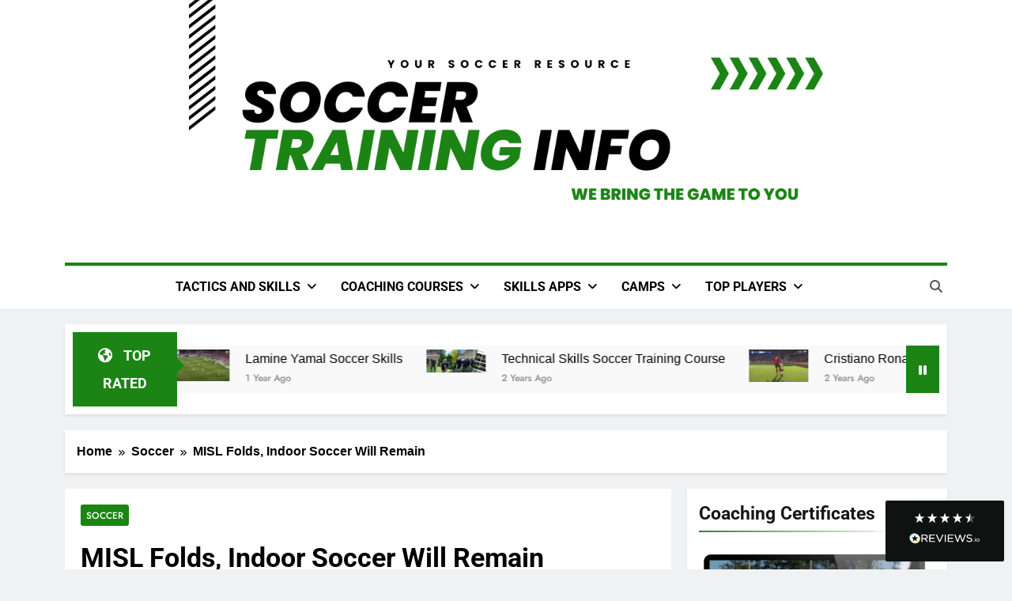

--- FILE ---
content_type: text/html; charset=UTF-8
request_url: https://soccer-training-info.com/misl_indoor_soccer_folds/
body_size: 24758
content:
<!doctype html>
<html lang="en-US">
<head>
	<meta charset="UTF-8">
	<meta name="viewport" content="width=device-width, initial-scale=1">
	<link rel="profile" href="https://gmpg.org/xfn/11">
	<meta name='robots' content='index, follow, max-image-preview:large, max-snippet:-1, max-video-preview:-1' />
	<style>img:is([sizes="auto" i], [sizes^="auto," i]) { contain-intrinsic-size: 3000px 1500px }</style>
	
<!-- Open Graph Meta Tags generated by MashShare 4.0.47 - https://mashshare.net -->
<meta property="og:type" content="article" /> 
<meta property="og:title" content="MISL Folds, Indoor Soccer Will Remain" />
<meta property="og:description" content="Recently, a series of events dealt huge" />
<meta property="og:image" content="https://soccer-training-info.com/wp-content/uploads/2024/10/BALL-MASTERY-THUMBS-631-x-378-px.png" />
<meta property="og:url" content="https://soccer-training-info.com/misl_indoor_soccer_folds/" />
<meta property="og:site_name" content="Soccer Training Info" />
<meta property="article:published_time" content="2019-06-26T17:54:15+00:00" />
<meta property="article:modified_time" content="2019-06-26T17:54:15+00:00" />
<meta property="og:updated_time" content="2019-06-26T17:54:15+00:00" />
<!-- Open Graph Meta Tags generated by MashShare 4.0.47 - https://www.mashshare.net -->
<!-- Twitter Card generated by MashShare 4.0.47 - https://www.mashshare.net -->
<meta property="og:image:width" content="298" />
<meta property="og:image:height" content="179" />
<meta name="twitter:card" content="summary_large_image">
<meta name="twitter:title" content="MISL Folds, Indoor Soccer Will Remain">
<meta name="twitter:description" content="Recently, a series of events dealt huge">
<meta name="twitter:image" content="https://soccer-training-info.com/wp-content/uploads/2024/10/BALL-MASTERY-THUMBS-631-x-378-px.png">
<!-- Twitter Card generated by MashShare 4.0.47 - https://www.mashshare.net -->

<!-- Google tag (gtag.js) consent mode dataLayer added by Site Kit -->
<script id="google_gtagjs-js-consent-mode-data-layer">
window.dataLayer = window.dataLayer || [];function gtag(){dataLayer.push(arguments);}
gtag('consent', 'default', {"ad_personalization":"denied","ad_storage":"denied","ad_user_data":"denied","analytics_storage":"denied","functionality_storage":"denied","security_storage":"denied","personalization_storage":"denied","region":["AT","BE","BG","CH","CY","CZ","DE","DK","EE","ES","FI","FR","GB","GR","HR","HU","IE","IS","IT","LI","LT","LU","LV","MT","NL","NO","PL","PT","RO","SE","SI","SK"],"wait_for_update":500});
window._googlesitekitConsentCategoryMap = {"statistics":["analytics_storage"],"marketing":["ad_storage","ad_user_data","ad_personalization"],"functional":["functionality_storage","security_storage"],"preferences":["personalization_storage"]};
window._googlesitekitConsents = {"ad_personalization":"denied","ad_storage":"denied","ad_user_data":"denied","analytics_storage":"denied","functionality_storage":"denied","security_storage":"denied","personalization_storage":"denied","region":["AT","BE","BG","CH","CY","CZ","DE","DK","EE","ES","FI","FR","GB","GR","HR","HU","IE","IS","IT","LI","LT","LU","LV","MT","NL","NO","PL","PT","RO","SE","SI","SK"],"wait_for_update":500};
</script>
<!-- End Google tag (gtag.js) consent mode dataLayer added by Site Kit -->

	<!-- This site is optimized with the Yoast SEO plugin v26.7 - https://yoast.com/wordpress/plugins/seo/ -->
	<title>MISL Folds, Indoor Soccer Will Remain - Soccer Training Info</title>
	<link rel="canonical" href="https://soccer-training-info.com/misl_indoor_soccer_folds/" />
	<meta property="og:locale" content="en_US" />
	<meta property="og:type" content="article" />
	<meta property="og:title" content="MISL Folds, Indoor Soccer Will Remain - Soccer Training Info" />
	<meta property="og:description" content="Recently, a series of events dealt huge blows to the state of professional indoor soccer. After Major Indoor Soccer League Commissioner Steve Ryan resigned in late May, the league decided to halt operations in favor of creating a fresh league with a new system. To the dismay of indoor soccer fans everywhere (insert jokes here),..." />
	<meta property="og:url" content="https://soccer-training-info.com/misl_indoor_soccer_folds/" />
	<meta property="og:site_name" content="Soccer Training Info" />
	<meta property="article:published_time" content="2019-06-26T17:54:15+00:00" />
	<meta name="author" content="admin" />
	<meta name="twitter:card" content="summary_large_image" />
	<meta name="twitter:label1" content="Written by" />
	<meta name="twitter:data1" content="admin" />
	<meta name="twitter:label2" content="Est. reading time" />
	<meta name="twitter:data2" content="3 minutes" />
	<script type="application/ld+json" class="yoast-schema-graph">{"@context":"https://schema.org","@graph":[{"@type":"Article","@id":"https://soccer-training-info.com/misl_indoor_soccer_folds/#article","isPartOf":{"@id":"https://soccer-training-info.com/misl_indoor_soccer_folds/"},"author":{"name":"admin","@id":"https://soccer-training-info.com/#/schema/person/333f9723decc685673405097840867a1"},"headline":"MISL Folds, Indoor Soccer Will Remain","datePublished":"2019-06-26T17:54:15+00:00","mainEntityOfPage":{"@id":"https://soccer-training-info.com/misl_indoor_soccer_folds/"},"wordCount":580,"commentCount":0,"publisher":{"@id":"https://soccer-training-info.com/#organization"},"image":{"@id":"https://soccer-training-info.com/misl_indoor_soccer_folds/#primaryimage"},"thumbnailUrl":"https://soccer-training-info.com/wp-content/uploads/2024/10/BALL-MASTERY-THUMBS-631-x-378-px.png","articleSection":["Soccer"],"inLanguage":"en-US"},{"@type":"WebPage","@id":"https://soccer-training-info.com/misl_indoor_soccer_folds/","url":"https://soccer-training-info.com/misl_indoor_soccer_folds/","name":"MISL Folds, Indoor Soccer Will Remain - Soccer Training Info","isPartOf":{"@id":"https://soccer-training-info.com/#website"},"primaryImageOfPage":{"@id":"https://soccer-training-info.com/misl_indoor_soccer_folds/#primaryimage"},"image":{"@id":"https://soccer-training-info.com/misl_indoor_soccer_folds/#primaryimage"},"thumbnailUrl":"https://soccer-training-info.com/wp-content/uploads/2024/10/BALL-MASTERY-THUMBS-631-x-378-px.png","datePublished":"2019-06-26T17:54:15+00:00","breadcrumb":{"@id":"https://soccer-training-info.com/misl_indoor_soccer_folds/#breadcrumb"},"inLanguage":"en-US","potentialAction":[{"@type":"ReadAction","target":["https://soccer-training-info.com/misl_indoor_soccer_folds/"]}]},{"@type":"ImageObject","inLanguage":"en-US","@id":"https://soccer-training-info.com/misl_indoor_soccer_folds/#primaryimage","url":"https://soccer-training-info.com/wp-content/uploads/2024/10/BALL-MASTERY-THUMBS-631-x-378-px.png","contentUrl":"https://soccer-training-info.com/wp-content/uploads/2024/10/BALL-MASTERY-THUMBS-631-x-378-px.png","width":631,"height":378},{"@type":"BreadcrumbList","@id":"https://soccer-training-info.com/misl_indoor_soccer_folds/#breadcrumb","itemListElement":[{"@type":"ListItem","position":1,"name":"Home","item":"https://soccer-training-info.com/"},{"@type":"ListItem","position":2,"name":"MISL Folds, Indoor Soccer Will Remain"}]},{"@type":"WebSite","@id":"https://soccer-training-info.com/#website","url":"https://soccer-training-info.com/","name":"Soccer Training Info","description":"Your Soccer Resource Center","publisher":{"@id":"https://soccer-training-info.com/#organization"},"potentialAction":[{"@type":"SearchAction","target":{"@type":"EntryPoint","urlTemplate":"https://soccer-training-info.com/?s={search_term_string}"},"query-input":{"@type":"PropertyValueSpecification","valueRequired":true,"valueName":"search_term_string"}}],"inLanguage":"en-US"},{"@type":"Organization","@id":"https://soccer-training-info.com/#organization","name":"Soccer Training Info","url":"https://soccer-training-info.com/","logo":{"@type":"ImageObject","inLanguage":"en-US","@id":"https://soccer-training-info.com/#/schema/logo/image/","url":"https://soccer-training-info.com/wp-content/uploads/2021/07/cropped-cropped-Soccer_Training_header-1.jpg","contentUrl":"https://soccer-training-info.com/wp-content/uploads/2021/07/cropped-cropped-Soccer_Training_header-1.jpg","width":1200,"height":120,"caption":"Soccer Training Info"},"image":{"@id":"https://soccer-training-info.com/#/schema/logo/image/"}},{"@type":"Person","@id":"https://soccer-training-info.com/#/schema/person/333f9723decc685673405097840867a1","name":"admin","url":"https://soccer-training-info.com/author/admin/"}]}</script>
	<!-- / Yoast SEO plugin. -->


<link rel='dns-prefetch' href='//a.omappapi.com' />
<link rel='dns-prefetch' href='//www.googletagmanager.com' />
<link rel='dns-prefetch' href='//fonts.googleapis.com' />
<link rel="alternate" type="application/rss+xml" title="Soccer Training Info &raquo; Feed" href="https://soccer-training-info.com/feed/" />
<link rel="alternate" type="application/rss+xml" title="Soccer Training Info &raquo; Comments Feed" href="https://soccer-training-info.com/comments/feed/" />
<script>
window._wpemojiSettings = {"baseUrl":"https:\/\/s.w.org\/images\/core\/emoji\/16.0.1\/72x72\/","ext":".png","svgUrl":"https:\/\/s.w.org\/images\/core\/emoji\/16.0.1\/svg\/","svgExt":".svg","source":{"concatemoji":"https:\/\/soccer-training-info.com\/wp-includes\/js\/wp-emoji-release.min.js?ver=6.8.3"}};
/*! This file is auto-generated */
!function(s,n){var o,i,e;function c(e){try{var t={supportTests:e,timestamp:(new Date).valueOf()};sessionStorage.setItem(o,JSON.stringify(t))}catch(e){}}function p(e,t,n){e.clearRect(0,0,e.canvas.width,e.canvas.height),e.fillText(t,0,0);var t=new Uint32Array(e.getImageData(0,0,e.canvas.width,e.canvas.height).data),a=(e.clearRect(0,0,e.canvas.width,e.canvas.height),e.fillText(n,0,0),new Uint32Array(e.getImageData(0,0,e.canvas.width,e.canvas.height).data));return t.every(function(e,t){return e===a[t]})}function u(e,t){e.clearRect(0,0,e.canvas.width,e.canvas.height),e.fillText(t,0,0);for(var n=e.getImageData(16,16,1,1),a=0;a<n.data.length;a++)if(0!==n.data[a])return!1;return!0}function f(e,t,n,a){switch(t){case"flag":return n(e,"\ud83c\udff3\ufe0f\u200d\u26a7\ufe0f","\ud83c\udff3\ufe0f\u200b\u26a7\ufe0f")?!1:!n(e,"\ud83c\udde8\ud83c\uddf6","\ud83c\udde8\u200b\ud83c\uddf6")&&!n(e,"\ud83c\udff4\udb40\udc67\udb40\udc62\udb40\udc65\udb40\udc6e\udb40\udc67\udb40\udc7f","\ud83c\udff4\u200b\udb40\udc67\u200b\udb40\udc62\u200b\udb40\udc65\u200b\udb40\udc6e\u200b\udb40\udc67\u200b\udb40\udc7f");case"emoji":return!a(e,"\ud83e\udedf")}return!1}function g(e,t,n,a){var r="undefined"!=typeof WorkerGlobalScope&&self instanceof WorkerGlobalScope?new OffscreenCanvas(300,150):s.createElement("canvas"),o=r.getContext("2d",{willReadFrequently:!0}),i=(o.textBaseline="top",o.font="600 32px Arial",{});return e.forEach(function(e){i[e]=t(o,e,n,a)}),i}function t(e){var t=s.createElement("script");t.src=e,t.defer=!0,s.head.appendChild(t)}"undefined"!=typeof Promise&&(o="wpEmojiSettingsSupports",i=["flag","emoji"],n.supports={everything:!0,everythingExceptFlag:!0},e=new Promise(function(e){s.addEventListener("DOMContentLoaded",e,{once:!0})}),new Promise(function(t){var n=function(){try{var e=JSON.parse(sessionStorage.getItem(o));if("object"==typeof e&&"number"==typeof e.timestamp&&(new Date).valueOf()<e.timestamp+604800&&"object"==typeof e.supportTests)return e.supportTests}catch(e){}return null}();if(!n){if("undefined"!=typeof Worker&&"undefined"!=typeof OffscreenCanvas&&"undefined"!=typeof URL&&URL.createObjectURL&&"undefined"!=typeof Blob)try{var e="postMessage("+g.toString()+"("+[JSON.stringify(i),f.toString(),p.toString(),u.toString()].join(",")+"));",a=new Blob([e],{type:"text/javascript"}),r=new Worker(URL.createObjectURL(a),{name:"wpTestEmojiSupports"});return void(r.onmessage=function(e){c(n=e.data),r.terminate(),t(n)})}catch(e){}c(n=g(i,f,p,u))}t(n)}).then(function(e){for(var t in e)n.supports[t]=e[t],n.supports.everything=n.supports.everything&&n.supports[t],"flag"!==t&&(n.supports.everythingExceptFlag=n.supports.everythingExceptFlag&&n.supports[t]);n.supports.everythingExceptFlag=n.supports.everythingExceptFlag&&!n.supports.flag,n.DOMReady=!1,n.readyCallback=function(){n.DOMReady=!0}}).then(function(){return e}).then(function(){var e;n.supports.everything||(n.readyCallback(),(e=n.source||{}).concatemoji?t(e.concatemoji):e.wpemoji&&e.twemoji&&(t(e.twemoji),t(e.wpemoji)))}))}((window,document),window._wpemojiSettings);
</script>
<style id='wp-emoji-styles-inline-css'>

	img.wp-smiley, img.emoji {
		display: inline !important;
		border: none !important;
		box-shadow: none !important;
		height: 1em !important;
		width: 1em !important;
		margin: 0 0.07em !important;
		vertical-align: -0.1em !important;
		background: none !important;
		padding: 0 !important;
	}
</style>
<link rel='stylesheet' id='wp-block-library-css' href='https://soccer-training-info.com/wp-includes/css/dist/block-library/style.min.css?ver=6.8.3' media='all' />
<style id='classic-theme-styles-inline-css'>
/*! This file is auto-generated */
.wp-block-button__link{color:#fff;background-color:#32373c;border-radius:9999px;box-shadow:none;text-decoration:none;padding:calc(.667em + 2px) calc(1.333em + 2px);font-size:1.125em}.wp-block-file__button{background:#32373c;color:#fff;text-decoration:none}
</style>
<style id='global-styles-inline-css'>
:root{--wp--preset--aspect-ratio--square: 1;--wp--preset--aspect-ratio--4-3: 4/3;--wp--preset--aspect-ratio--3-4: 3/4;--wp--preset--aspect-ratio--3-2: 3/2;--wp--preset--aspect-ratio--2-3: 2/3;--wp--preset--aspect-ratio--16-9: 16/9;--wp--preset--aspect-ratio--9-16: 9/16;--wp--preset--color--black: #000000;--wp--preset--color--cyan-bluish-gray: #abb8c3;--wp--preset--color--white: #ffffff;--wp--preset--color--pale-pink: #f78da7;--wp--preset--color--vivid-red: #cf2e2e;--wp--preset--color--luminous-vivid-orange: #ff6900;--wp--preset--color--luminous-vivid-amber: #fcb900;--wp--preset--color--light-green-cyan: #7bdcb5;--wp--preset--color--vivid-green-cyan: #00d084;--wp--preset--color--pale-cyan-blue: #8ed1fc;--wp--preset--color--vivid-cyan-blue: #0693e3;--wp--preset--color--vivid-purple: #9b51e0;--wp--preset--gradient--vivid-cyan-blue-to-vivid-purple: linear-gradient(135deg,rgba(6,147,227,1) 0%,rgb(155,81,224) 100%);--wp--preset--gradient--light-green-cyan-to-vivid-green-cyan: linear-gradient(135deg,rgb(122,220,180) 0%,rgb(0,208,130) 100%);--wp--preset--gradient--luminous-vivid-amber-to-luminous-vivid-orange: linear-gradient(135deg,rgba(252,185,0,1) 0%,rgba(255,105,0,1) 100%);--wp--preset--gradient--luminous-vivid-orange-to-vivid-red: linear-gradient(135deg,rgba(255,105,0,1) 0%,rgb(207,46,46) 100%);--wp--preset--gradient--very-light-gray-to-cyan-bluish-gray: linear-gradient(135deg,rgb(238,238,238) 0%,rgb(169,184,195) 100%);--wp--preset--gradient--cool-to-warm-spectrum: linear-gradient(135deg,rgb(74,234,220) 0%,rgb(151,120,209) 20%,rgb(207,42,186) 40%,rgb(238,44,130) 60%,rgb(251,105,98) 80%,rgb(254,248,76) 100%);--wp--preset--gradient--blush-light-purple: linear-gradient(135deg,rgb(255,206,236) 0%,rgb(152,150,240) 100%);--wp--preset--gradient--blush-bordeaux: linear-gradient(135deg,rgb(254,205,165) 0%,rgb(254,45,45) 50%,rgb(107,0,62) 100%);--wp--preset--gradient--luminous-dusk: linear-gradient(135deg,rgb(255,203,112) 0%,rgb(199,81,192) 50%,rgb(65,88,208) 100%);--wp--preset--gradient--pale-ocean: linear-gradient(135deg,rgb(255,245,203) 0%,rgb(182,227,212) 50%,rgb(51,167,181) 100%);--wp--preset--gradient--electric-grass: linear-gradient(135deg,rgb(202,248,128) 0%,rgb(113,206,126) 100%);--wp--preset--gradient--midnight: linear-gradient(135deg,rgb(2,3,129) 0%,rgb(40,116,252) 100%);--wp--preset--font-size--small: 13px;--wp--preset--font-size--medium: 20px;--wp--preset--font-size--large: 36px;--wp--preset--font-size--x-large: 42px;--wp--preset--spacing--20: 0.44rem;--wp--preset--spacing--30: 0.67rem;--wp--preset--spacing--40: 1rem;--wp--preset--spacing--50: 1.5rem;--wp--preset--spacing--60: 2.25rem;--wp--preset--spacing--70: 3.38rem;--wp--preset--spacing--80: 5.06rem;--wp--preset--shadow--natural: 6px 6px 9px rgba(0, 0, 0, 0.2);--wp--preset--shadow--deep: 12px 12px 50px rgba(0, 0, 0, 0.4);--wp--preset--shadow--sharp: 6px 6px 0px rgba(0, 0, 0, 0.2);--wp--preset--shadow--outlined: 6px 6px 0px -3px rgba(255, 255, 255, 1), 6px 6px rgba(0, 0, 0, 1);--wp--preset--shadow--crisp: 6px 6px 0px rgba(0, 0, 0, 1);}:where(.is-layout-flex){gap: 0.5em;}:where(.is-layout-grid){gap: 0.5em;}body .is-layout-flex{display: flex;}.is-layout-flex{flex-wrap: wrap;align-items: center;}.is-layout-flex > :is(*, div){margin: 0;}body .is-layout-grid{display: grid;}.is-layout-grid > :is(*, div){margin: 0;}:where(.wp-block-columns.is-layout-flex){gap: 2em;}:where(.wp-block-columns.is-layout-grid){gap: 2em;}:where(.wp-block-post-template.is-layout-flex){gap: 1.25em;}:where(.wp-block-post-template.is-layout-grid){gap: 1.25em;}.has-black-color{color: var(--wp--preset--color--black) !important;}.has-cyan-bluish-gray-color{color: var(--wp--preset--color--cyan-bluish-gray) !important;}.has-white-color{color: var(--wp--preset--color--white) !important;}.has-pale-pink-color{color: var(--wp--preset--color--pale-pink) !important;}.has-vivid-red-color{color: var(--wp--preset--color--vivid-red) !important;}.has-luminous-vivid-orange-color{color: var(--wp--preset--color--luminous-vivid-orange) !important;}.has-luminous-vivid-amber-color{color: var(--wp--preset--color--luminous-vivid-amber) !important;}.has-light-green-cyan-color{color: var(--wp--preset--color--light-green-cyan) !important;}.has-vivid-green-cyan-color{color: var(--wp--preset--color--vivid-green-cyan) !important;}.has-pale-cyan-blue-color{color: var(--wp--preset--color--pale-cyan-blue) !important;}.has-vivid-cyan-blue-color{color: var(--wp--preset--color--vivid-cyan-blue) !important;}.has-vivid-purple-color{color: var(--wp--preset--color--vivid-purple) !important;}.has-black-background-color{background-color: var(--wp--preset--color--black) !important;}.has-cyan-bluish-gray-background-color{background-color: var(--wp--preset--color--cyan-bluish-gray) !important;}.has-white-background-color{background-color: var(--wp--preset--color--white) !important;}.has-pale-pink-background-color{background-color: var(--wp--preset--color--pale-pink) !important;}.has-vivid-red-background-color{background-color: var(--wp--preset--color--vivid-red) !important;}.has-luminous-vivid-orange-background-color{background-color: var(--wp--preset--color--luminous-vivid-orange) !important;}.has-luminous-vivid-amber-background-color{background-color: var(--wp--preset--color--luminous-vivid-amber) !important;}.has-light-green-cyan-background-color{background-color: var(--wp--preset--color--light-green-cyan) !important;}.has-vivid-green-cyan-background-color{background-color: var(--wp--preset--color--vivid-green-cyan) !important;}.has-pale-cyan-blue-background-color{background-color: var(--wp--preset--color--pale-cyan-blue) !important;}.has-vivid-cyan-blue-background-color{background-color: var(--wp--preset--color--vivid-cyan-blue) !important;}.has-vivid-purple-background-color{background-color: var(--wp--preset--color--vivid-purple) !important;}.has-black-border-color{border-color: var(--wp--preset--color--black) !important;}.has-cyan-bluish-gray-border-color{border-color: var(--wp--preset--color--cyan-bluish-gray) !important;}.has-white-border-color{border-color: var(--wp--preset--color--white) !important;}.has-pale-pink-border-color{border-color: var(--wp--preset--color--pale-pink) !important;}.has-vivid-red-border-color{border-color: var(--wp--preset--color--vivid-red) !important;}.has-luminous-vivid-orange-border-color{border-color: var(--wp--preset--color--luminous-vivid-orange) !important;}.has-luminous-vivid-amber-border-color{border-color: var(--wp--preset--color--luminous-vivid-amber) !important;}.has-light-green-cyan-border-color{border-color: var(--wp--preset--color--light-green-cyan) !important;}.has-vivid-green-cyan-border-color{border-color: var(--wp--preset--color--vivid-green-cyan) !important;}.has-pale-cyan-blue-border-color{border-color: var(--wp--preset--color--pale-cyan-blue) !important;}.has-vivid-cyan-blue-border-color{border-color: var(--wp--preset--color--vivid-cyan-blue) !important;}.has-vivid-purple-border-color{border-color: var(--wp--preset--color--vivid-purple) !important;}.has-vivid-cyan-blue-to-vivid-purple-gradient-background{background: var(--wp--preset--gradient--vivid-cyan-blue-to-vivid-purple) !important;}.has-light-green-cyan-to-vivid-green-cyan-gradient-background{background: var(--wp--preset--gradient--light-green-cyan-to-vivid-green-cyan) !important;}.has-luminous-vivid-amber-to-luminous-vivid-orange-gradient-background{background: var(--wp--preset--gradient--luminous-vivid-amber-to-luminous-vivid-orange) !important;}.has-luminous-vivid-orange-to-vivid-red-gradient-background{background: var(--wp--preset--gradient--luminous-vivid-orange-to-vivid-red) !important;}.has-very-light-gray-to-cyan-bluish-gray-gradient-background{background: var(--wp--preset--gradient--very-light-gray-to-cyan-bluish-gray) !important;}.has-cool-to-warm-spectrum-gradient-background{background: var(--wp--preset--gradient--cool-to-warm-spectrum) !important;}.has-blush-light-purple-gradient-background{background: var(--wp--preset--gradient--blush-light-purple) !important;}.has-blush-bordeaux-gradient-background{background: var(--wp--preset--gradient--blush-bordeaux) !important;}.has-luminous-dusk-gradient-background{background: var(--wp--preset--gradient--luminous-dusk) !important;}.has-pale-ocean-gradient-background{background: var(--wp--preset--gradient--pale-ocean) !important;}.has-electric-grass-gradient-background{background: var(--wp--preset--gradient--electric-grass) !important;}.has-midnight-gradient-background{background: var(--wp--preset--gradient--midnight) !important;}.has-small-font-size{font-size: var(--wp--preset--font-size--small) !important;}.has-medium-font-size{font-size: var(--wp--preset--font-size--medium) !important;}.has-large-font-size{font-size: var(--wp--preset--font-size--large) !important;}.has-x-large-font-size{font-size: var(--wp--preset--font-size--x-large) !important;}
:where(.wp-block-post-template.is-layout-flex){gap: 1.25em;}:where(.wp-block-post-template.is-layout-grid){gap: 1.25em;}
:where(.wp-block-columns.is-layout-flex){gap: 2em;}:where(.wp-block-columns.is-layout-grid){gap: 2em;}
:root :where(.wp-block-pullquote){font-size: 1.5em;line-height: 1.6;}
</style>
<link rel='stylesheet' id='lvca-animate-styles-css' href='https://soccer-training-info.com/wp-content/plugins/addons-for-visual-composer/assets/css/animate.css?ver=3.9.4' media='all' />
<link rel='stylesheet' id='lvca-frontend-styles-css' href='https://soccer-training-info.com/wp-content/plugins/addons-for-visual-composer/assets/css/lvca-frontend.css?ver=3.9.4' media='all' />
<link rel='stylesheet' id='lvca-icomoon-styles-css' href='https://soccer-training-info.com/wp-content/plugins/addons-for-visual-composer/assets/css/icomoon.css?ver=3.9.4' media='all' />
<link rel='stylesheet' id='infusion-front-css-css' href='https://soccer-training-info.com/wp-content/plugins/infusionsoft-official-opt-in-forms/includes/ext/infusionsoft_infusionbar/css/style.css?ver=6.8.3' media='all' />
<link rel='stylesheet' id='inf_infusionsoft-open-sans-css' href='https://fonts.googleapis.com/css?family=Open+Sans:400,700' media='all' />
<link rel='stylesheet' id='inf_infusionsoft-css-css' href='https://soccer-training-info.com/wp-content/plugins/infusionsoft-official-opt-in-forms/css/style.css?ver=1.0.11' media='all' />
<link rel='stylesheet' id='mashsb-styles-css' href='https://soccer-training-info.com/wp-content/plugins/mashsharer/assets/css/mashsb.min.css?ver=4.0.47' media='all' />
<style id='mashsb-styles-inline-css'>
.mashsb-count {color:#cccccc;}@media only screen and (min-width:568px){.mashsb-buttons a {min-width: 177px;}}
</style>
<link rel='stylesheet' id='rt-fontawsome-css' href='https://soccer-training-info.com/wp-content/plugins/the-post-grid/assets/vendor/font-awesome/css/font-awesome.min.css?ver=7.8.8' media='all' />
<link rel='stylesheet' id='rt-tpg-css' href='https://soccer-training-info.com/wp-content/plugins/the-post-grid/assets/css/thepostgrid.min.css?ver=7.8.8' media='all' />
<link rel='stylesheet' id='wp-components-css' href='https://soccer-training-info.com/wp-includes/css/dist/components/style.min.css?ver=6.8.3' media='all' />
<link rel='stylesheet' id='godaddy-styles-css' href='https://soccer-training-info.com/wp-content/mu-plugins/vendor/wpex/godaddy-launch/includes/Dependencies/GoDaddy/Styles/build/latest.css?ver=2.0.2' media='all' />
<link rel='stylesheet' id='lvca-accordion-css' href='https://soccer-training-info.com/wp-content/plugins/addons-for-visual-composer/includes/addons/accordion/css/style.css?ver=3.9.4' media='all' />
<link rel='stylesheet' id='lvca-slick-css' href='https://soccer-training-info.com/wp-content/plugins/addons-for-visual-composer/assets/css/slick.css?ver=3.9.4' media='all' />
<link rel='stylesheet' id='lvca-carousel-css' href='https://soccer-training-info.com/wp-content/plugins/addons-for-visual-composer/includes/addons/carousel/css/style.css?ver=3.9.4' media='all' />
<link rel='stylesheet' id='lvca-clients-css' href='https://soccer-training-info.com/wp-content/plugins/addons-for-visual-composer/includes/addons/clients/css/style.css?ver=3.9.4' media='all' />
<link rel='stylesheet' id='lvca-heading-css' href='https://soccer-training-info.com/wp-content/plugins/addons-for-visual-composer/includes/addons/heading/css/style.css?ver=3.9.4' media='all' />
<link rel='stylesheet' id='lvca-odometers-css' href='https://soccer-training-info.com/wp-content/plugins/addons-for-visual-composer/includes/addons/odometers/css/style.css?ver=3.9.4' media='all' />
<link rel='stylesheet' id='lvca-piecharts-css' href='https://soccer-training-info.com/wp-content/plugins/addons-for-visual-composer/includes/addons/piecharts/css/style.css?ver=3.9.4' media='all' />
<link rel='stylesheet' id='lvca-posts-carousel-css' href='https://soccer-training-info.com/wp-content/plugins/addons-for-visual-composer/includes/addons/posts-carousel/css/style.css?ver=3.9.4' media='all' />
<link rel='stylesheet' id='lvca-pricing-table-css' href='https://soccer-training-info.com/wp-content/plugins/addons-for-visual-composer/includes/addons/pricing-table/css/style.css?ver=3.9.4' media='all' />
<link rel='stylesheet' id='lvca-services-css' href='https://soccer-training-info.com/wp-content/plugins/addons-for-visual-composer/includes/addons/services/css/style.css?ver=3.9.4' media='all' />
<link rel='stylesheet' id='lvca-stats-bar-css' href='https://soccer-training-info.com/wp-content/plugins/addons-for-visual-composer/includes/addons/stats-bar/css/style.css?ver=3.9.4' media='all' />
<link rel='stylesheet' id='lvca-tabs-css' href='https://soccer-training-info.com/wp-content/plugins/addons-for-visual-composer/includes/addons/tabs/css/style.css?ver=3.9.4' media='all' />
<link rel='stylesheet' id='lvca-team-members-css' href='https://soccer-training-info.com/wp-content/plugins/addons-for-visual-composer/includes/addons/team/css/style.css?ver=3.9.4' media='all' />
<link rel='stylesheet' id='lvca-testimonials-css' href='https://soccer-training-info.com/wp-content/plugins/addons-for-visual-composer/includes/addons/testimonials/css/style.css?ver=3.9.4' media='all' />
<link rel='stylesheet' id='lvca-flexslider-css' href='https://soccer-training-info.com/wp-content/plugins/addons-for-visual-composer/assets/css/flexslider.css?ver=3.9.4' media='all' />
<link rel='stylesheet' id='lvca-testimonials-slider-css' href='https://soccer-training-info.com/wp-content/plugins/addons-for-visual-composer/includes/addons/testimonials-slider/css/style.css?ver=3.9.4' media='all' />
<link rel='stylesheet' id='lvca-portfolio-css' href='https://soccer-training-info.com/wp-content/plugins/addons-for-visual-composer/includes/addons/portfolio/css/style.css?ver=3.9.4' media='all' />
<link rel='stylesheet' id='fontawesome-css' href='https://soccer-training-info.com/wp-content/themes/newsmatic-pro-premium/assets/lib/fontawesome/css/all.min.css?ver=6.5.1' media='all' />
<link rel='stylesheet' id='slick-css' href='https://soccer-training-info.com/wp-content/themes/newsmatic-pro-premium/assets/lib/slick/slick.css?ver=1.8.1' media='all' />
<link rel='stylesheet' id='newsmatic-typo-fonts-css' href='https://soccer-training-info.com/wp-content/fonts/59587997228e5b719468d4d3cc4dad65.css' media='all' />
<link rel='stylesheet' id='newsmatic-style-css' href='https://soccer-training-info.com/wp-content/themes/newsmatic-pro-premium/style.css?ver=1.3.24' media='all' />
<style id='newsmatic-style-inline-css'>
body.newsmatic_font_typography{ --newsmatic-global-preset-color-1: #64748b;}
 body.newsmatic_font_typography{ --newsmatic-global-preset-color-2: #27272a;}
 body.newsmatic_font_typography{ --newsmatic-global-preset-color-3: #ef4444;}
 body.newsmatic_font_typography{ --newsmatic-global-preset-color-4: #eab308;}
 body.newsmatic_font_typography{ --newsmatic-global-preset-color-5: #84cc16;}
 body.newsmatic_font_typography{ --newsmatic-global-preset-color-6: #22c55e;}
 body.newsmatic_font_typography{ --newsmatic-global-preset-color-7: #06b6d4;}
 body.newsmatic_font_typography{ --newsmatic-global-preset-color-8: #0284c7;}
 body.newsmatic_font_typography{ --newsmatic-global-preset-color-9: #6366f1;}
 body.newsmatic_font_typography{ --newsmatic-global-preset-color-10: #84cc16;}
 body.newsmatic_font_typography{ --newsmatic-global-preset-color-11: #a855f7;}
 body.newsmatic_font_typography{ --newsmatic-global-preset-color-12: #f43f5e;}
 body.newsmatic_font_typography{ --newsmatic-global-preset-gradient-color-1: linear-gradient( 135deg, #485563 10%, #29323c 100%);}
 body.newsmatic_font_typography{ --newsmatic-global-preset-gradient-color-2: linear-gradient( 135deg, #FF512F 10%, #F09819 100%);}
 body.newsmatic_font_typography{ --newsmatic-global-preset-gradient-color-3: linear-gradient( 135deg, #00416A 10%, #E4E5E6 100%);}
 body.newsmatic_font_typography{ --newsmatic-global-preset-gradient-color-4: linear-gradient( 135deg, #CE9FFC 10%, #7367F0 100%);}
 body.newsmatic_font_typography{ --newsmatic-global-preset-gradient-color-5: linear-gradient( 135deg, #90F7EC 10%, #32CCBC 100%);}
 body.newsmatic_font_typography{ --newsmatic-global-preset-gradient-color-6: linear-gradient( 135deg, #81FBB8 10%, #28C76F 100%);}
 body.newsmatic_font_typography{ --newsmatic-global-preset-gradient-color-7: linear-gradient( 135deg, #EB3349 10%, #F45C43 100%);}
 body.newsmatic_font_typography{ --newsmatic-global-preset-gradient-color-8: linear-gradient( 135deg, #FFF720 10%, #3CD500 100%);}
 body.newsmatic_font_typography{ --newsmatic-global-preset-gradient-color-9: linear-gradient( 135deg, #FF96F9 10%, #C32BAC 100%);}
 body.newsmatic_font_typography{ --newsmatic-global-preset-gradient-color-10: linear-gradient( 135deg, #69FF97 10%, #00E4FF 100%);}
 body.newsmatic_font_typography{ --newsmatic-global-preset-gradient-color-11: linear-gradient( 135deg, #3C8CE7 10%, #00EAFF 100%);}
 body.newsmatic_font_typography{ --newsmatic-global-preset-gradient-color-12: linear-gradient( 135deg, #FF7AF5 10%, #513162 100%);}
.newsmatic_font_typography { --header-padding: 1px;} .newsmatic_font_typography { --header-padding-tablet: 1px;} .newsmatic_font_typography { --header-padding-smartphone: 1px;}.newsmatic_main_body #full-width-section{ background: #F0F1F2}.newsmatic_main_body #full-width-section .row > div, .newsmatic_main_body .full-width-section .news-list.layout--four .list-item .post-title{ background: #ffffff}.newsmatic_main_body #leftc-rights-section{ background: #F0F1F2}.newsmatic_main_body #lefts-rightc-section{ background: #F0F1F2}.newsmatic_main_body #video-playlist-section{ background: #F0F1F2}.newsmatic_main_body #bottom-full-width-section{ background: #F0F1F2}.newsmatic_main_body #footer-opinions-section{ background: #F0F1F2}.newsmatic_main_body .site-header.layout--default .top-header{ background: #1b8415}body.home.blog.newsmatic_main_body #theme-content .row .primary-content, body.home.blog.newsmatic_main_body #theme-content .widget, body.archive.newsmatic_main_body #theme-content .row .primary-content, body.archive.newsmatic_main_body #theme-content .widget{ background: #ffffff}.single.newsmatic_main_body .post-inner, .single.newsmatic_main_body .comments-area, .single.newsmatic_main_body .single-related-posts-section, .single.newsmatic_main_body #theme-content .widget{ background: #ffffff}.newsmatic_main_body .banner-layout--one .main-banner-tabs, .newsmatic_main_body .banner-layout--two .main-banner-popular-posts, .newsmatic_main_body .banner-layout--two .main-banner-slider .post-element{ background: #ffffff}.error404.newsmatic_main_body #theme-content .row .primary-content,.error404.newsmatic_main_body .widget{ background: #ffffff}.search.search-results.newsmatic_main_body #theme-content .primary-content, .search.search-results.newsmatic_main_body #theme-content .widget{ background: #ffffff}.newsmatic_font_typography .header-custom-button{ background: linear-gradient(135deg,rgb(178,7,29) 0%,rgb(1,1,1) 100%)}.newsmatic_font_typography .header-custom-button:hover{ background: #b2071d}#full-width-section{ padding: 10px 0px 10px 0px; }@media(max-width: 940px) { #full-width-section{ padding: 10px 0px 10px 0px; } }
@media(max-width: 610px) { #full-width-section{ padding: 10px 0px 10px 0px; } }
#full-width-section .newsmatic-container .row > div{ padding: 20px 20px 20px 20px; }@media(max-width: 940px) { #full-width-section .newsmatic-container .row > div{ padding: 20px 20px 20px 20px; } }
@media(max-width: 610px) { #full-width-section .newsmatic-container .row > div{ padding: 20px 20px 20px 20px; } }
#leftc-rights-section{ padding: 10px 0px 10px 0px; }@media(max-width: 940px) { #leftc-rights-section{ padding: 10px 0px 10px 0px; } }
@media(max-width: 610px) { #leftc-rights-section{ padding: 10px 0px 10px 0px; } }
#leftc-rights-section .newsmatic-container .row .primary-content > div, #leftc-rights-section .newsmatic-container .row .secondary-sidebar .widget { padding: 20px 20px 20px 20px; }@media(max-width: 940px) { #leftc-rights-section .newsmatic-container .row .primary-content > div, #leftc-rights-section .newsmatic-container .row .secondary-sidebar .widget { padding: 20px 20px 20px 20px; } }
@media(max-width: 610px) { #leftc-rights-section .newsmatic-container .row .primary-content > div, #leftc-rights-section .newsmatic-container .row .secondary-sidebar .widget { padding: 20px 20px 20px 20px; } }
#lefts-rightc-section{ padding: 10px 0px 10px 0px; }@media(max-width: 940px) { #lefts-rightc-section{ padding: 10px 0px 10px 0px; } }
@media(max-width: 610px) { #lefts-rightc-section{ padding: 10px 0px 10px 0px; } }
#lefts-rightc-section .newsmatic-container .row .primary-content > div, #lefts-rightc-section .newsmatic-container .row .secondary-sidebar .widget  { padding: 20px 20px 20px 20px; }@media(max-width: 940px) { #lefts-rightc-section .newsmatic-container .row .primary-content > div, #lefts-rightc-section .newsmatic-container .row .secondary-sidebar .widget  { padding: 20px 20px 20px 20px; } }
@media(max-width: 610px) { #lefts-rightc-section .newsmatic-container .row .primary-content > div, #lefts-rightc-section .newsmatic-container .row .secondary-sidebar .widget  { padding: 20px 20px 20px 20px; } }
#video-playlist-section{ padding: 10px 0px 10px 0px; }@media(max-width: 940px) { #video-playlist-section{ padding: 10px 0px 10px 0px; } }
@media(max-width: 610px) { #video-playlist-section{ padding: 10px 0px 10px 0px; } }
#bottom-full-width-section{ padding: 10px 0px 10px 0px; }@media(max-width: 940px) { #bottom-full-width-section{ padding: 10px 0px 10px 0px; } }
@media(max-width: 610px) { #bottom-full-width-section{ padding: 10px 0px 10px 0px; } }
#bottom-full-width-section .newsmatic-container .row > div{ padding: 20px 20px 20px 20px; }@media(max-width: 940px) { #bottom-full-width-section .newsmatic-container .row > div{ padding: 20px 20px 20px 20px; } }
@media(max-width: 610px) { #bottom-full-width-section .newsmatic-container .row > div{ padding: 20px 20px 20px 20px; } }
#footer-opinions-section{ padding: 10px 0px 10px 0px; }@media(max-width: 940px) { #footer-opinions-section{ padding: 10px 0px 10px 0px; } }
@media(max-width: 610px) { #footer-opinions-section{ padding: 10px 0px 10px 0px; } }
#footer-opinions-section .newsmatic-container .row{ padding: 20px 20px 20px 20px; }@media(max-width: 940px) { #footer-opinions-section .newsmatic-container .row{ padding: 20px 20px 20px 20px; } }
@media(max-width: 610px) { #footer-opinions-section .newsmatic-container .row{ padding: 20px 20px 20px 20px; } }
body .post-link-button{ padding: 6px 6px 0px 0px; }@media(max-width: 940px) { body .post-link-button{ padding: 4px 4px 4px 4px; } }
@media(max-width: 610px) { body .post-link-button{ padding: 2px 2px 2px 2px; } }
.newsmatic_font_typography { --site-title-family : Josefin Sans; }
.newsmatic_font_typography { --site-title-weight : 500; }
.newsmatic_font_typography { --site-title-texttransform : uppercase; }
.newsmatic_font_typography { --site-title-textdecoration : none; }
.newsmatic_font_typography { --site-title-size : 45px; }
.newsmatic_font_typography { --site-title-size-tab : 43px; }
.newsmatic_font_typography { --site-title-size-mobile : 40px; }
.newsmatic_font_typography { --site-title-lineheight : 45px; }
.newsmatic_font_typography { --site-title-lineheight-tab : 42px; }
.newsmatic_font_typography { --site-title-lineheight-mobile : 40px; }
.newsmatic_font_typography { --site-title-letterspacing : 0px; }
.newsmatic_font_typography { --site-title-letterspacing-tab : 0px; }
.newsmatic_font_typography { --site-title-letterspacing-mobile : 0px; }
.newsmatic_font_typography { --site-tagline-family : Roboto; }
.newsmatic_font_typography { --site-tagline-weight : 400; }
.newsmatic_font_typography { --site-tagline-texttransform : capitalize; }
.newsmatic_font_typography { --site-tagline-textdecoration : none; }
.newsmatic_font_typography { --site-tagline-size : 16px; }
.newsmatic_font_typography { --site-tagline-size-tab : 16px; }
.newsmatic_font_typography { --site-tagline-size-mobile : 16px; }
.newsmatic_font_typography { --site-tagline-lineheight : 26px; }
.newsmatic_font_typography { --site-tagline-lineheight-tab : 26px; }
.newsmatic_font_typography { --site-tagline-lineheight-mobile : 16px; }
.newsmatic_font_typography { --site-tagline-letterspacing : 0px; }
.newsmatic_font_typography { --site-tagline-letterspacing-tab : 0px; }
.newsmatic_font_typography { --site-tagline-letterspacing-mobile : 0px; }
.newsmatic_font_typography { --block-title-family : Roboto; }
.newsmatic_font_typography { --block-title-weight : 700; }
.newsmatic_font_typography { --block-title-texttransform : capitalize; }
.newsmatic_font_typography { --block-title-textdecoration : none; }
.newsmatic_font_typography { --block-title-size : 26px; }
.newsmatic_font_typography { --block-title-size-tab : 26px; }
.newsmatic_font_typography { --block-title-size-mobile : 25px; }
.newsmatic_font_typography { --block-title-lineheight : 32px; }
.newsmatic_font_typography { --block-title-lineheight-tab : 32px; }
.newsmatic_font_typography { --block-title-lineheight-mobile : 32px; }
.newsmatic_font_typography { --block-title-letterspacing : 0px; }
.newsmatic_font_typography { --block-title-letterspacing-tab : 0px; }
.newsmatic_font_typography { --block-title-letterspacing-mobile : 0px; }
.newsmatic_font_typography { --post-title-family : Roboto; }
.newsmatic_font_typography { --post-title-weight : 500; }
.newsmatic_font_typography { --post-title-texttransform : capitalize; }
.newsmatic_font_typography { --post-title-textdecoration : none; }
.newsmatic_font_typography { --post-title-size : 22px; }
.newsmatic_font_typography { --post-title-size-tab : 20px; }
.newsmatic_font_typography { --post-title-size-mobile : 19px; }
.newsmatic_font_typography { --post-title-lineheight : 27px; }
.newsmatic_font_typography { --post-title-lineheight-tab : 27px; }
.newsmatic_font_typography { --post-title-lineheight-mobile : 27px; }
.newsmatic_font_typography { --post-title-letterspacing : 0px; }
.newsmatic_font_typography { --post-title-letterspacing-tab : 0px; }
.newsmatic_font_typography { --post-title-letterspacing-mobile : 0px; }
.newsmatic_font_typography { --meta-family : Jost; }
.newsmatic_font_typography { --meta-weight : 500; }
.newsmatic_font_typography { --meta-texttransform : capitalize; }
.newsmatic_font_typography { --meta-textdecoration : none; }
.newsmatic_font_typography { --meta-size : 14px; }
.newsmatic_font_typography { --meta-size-tab : 14px; }
.newsmatic_font_typography { --meta-size-mobile : 14px; }
.newsmatic_font_typography { --meta-lineheight : 20px; }
.newsmatic_font_typography { --meta-lineheight-tab : 20px; }
.newsmatic_font_typography { --meta-lineheight-mobile : 20px; }
.newsmatic_font_typography { --meta-letterspacing : 0px; }
.newsmatic_font_typography { --meta-letterspacing-tab : 0px; }
.newsmatic_font_typography { --meta-letterspacing-mobile : 0px; }
.newsmatic_font_typography { --content-family : Inter; }
.newsmatic_font_typography { --content-weight : 400; }
.newsmatic_font_typography { --content-texttransform : capitalize; }
.newsmatic_font_typography { --content-textdecoration : none; }
.newsmatic_font_typography { --content-size : 15px; }
.newsmatic_font_typography { --content-size-tab : 15px; }
.newsmatic_font_typography { --content-size-mobile : 15px; }
.newsmatic_font_typography { --content-lineheight : 24px; }
.newsmatic_font_typography { --content-lineheight-tab : 24px; }
.newsmatic_font_typography { --content-lineheight-mobile : 24px; }
.newsmatic_font_typography { --content-letterspacing : 0px; }
.newsmatic_font_typography { --content-letterspacing-tab : 0px; }
.newsmatic_font_typography { --content-letterspacing-mobile : 0px; }
.newsmatic_font_typography { --menu-family : Roboto; }
.newsmatic_font_typography { --menu-weight : 700; }
.newsmatic_font_typography { --menu-texttransform : uppercase; }
.newsmatic_font_typography { --menu-textdecoration : none; }
.newsmatic_font_typography { --menu-size : 16px; }
.newsmatic_font_typography { --menu-size-tab : 16px; }
.newsmatic_font_typography { --menu-size-mobile : 16px; }
.newsmatic_font_typography { --menu-lineheight : 24px; }
.newsmatic_font_typography { --menu-lineheight-tab : 24px; }
.newsmatic_font_typography { --menu-lineheight-mobile : 24px; }
.newsmatic_font_typography { --menu-letterspacing : 0px; }
.newsmatic_font_typography { --menu-letterspacing-tab : 0px; }
.newsmatic_font_typography { --menu-letterspacing-mobile : 0px; }
.newsmatic_font_typography { --submenu-family : Roboto; }
.newsmatic_font_typography { --submenu-weight : 700; }
.newsmatic_font_typography { --submenu-texttransform : uppercase; }
.newsmatic_font_typography { --submenu-textdecoration : none; }
.newsmatic_font_typography { --submenu-size : 15px; }
.newsmatic_font_typography { --submenu-size-tab : 15px; }
.newsmatic_font_typography { --submenu-size-mobile : 15px; }
.newsmatic_font_typography { --submenu-lineheight : 24px; }
.newsmatic_font_typography { --submenu-lineheight-tab : 24px; }
.newsmatic_font_typography { --submenu-lineheight-mobile : 24px; }
.newsmatic_font_typography { --submenu-letterspacing : 0px; }
.newsmatic_font_typography { --submenu-letterspacing-tab : 0px; }
.newsmatic_font_typography { --submenu-letterspacing-mobile : 0px; }
.newsmatic_font_typography { --single-title-family : Roboto; }
.newsmatic_font_typography { --single-title-weight : 700; }
.newsmatic_font_typography { --single-title-texttransform : uppercase; }
.newsmatic_font_typography { --single-title-textdecoration : none; }
.newsmatic_font_typography { --single-title-size : 34px; }
.newsmatic_font_typography { --single-title-size-tab : 32px; }
.newsmatic_font_typography { --single-title-size-mobile : 30px; }
.newsmatic_font_typography { --single-title-lineheight : 40px; }
.newsmatic_font_typography { --single-title-lineheight-tab : 40px; }
.newsmatic_font_typography { --single-title-lineheight-mobile : 35px; }
.newsmatic_font_typography { --single-title-letterspacing : 0px; }
.newsmatic_font_typography { --single-title-letterspacing-tab : 0px; }
.newsmatic_font_typography { --single-title-letterspacing-mobile : 0px; }
.newsmatic_font_typography { --single-meta-family : Jost; }
.newsmatic_font_typography { --single-meta-weight : 500; }
.newsmatic_font_typography { --single-meta-texttransform : capitalize; }
.newsmatic_font_typography { --single-meta-textdecoration : none; }
.newsmatic_font_typography { --single-meta-size : 14px; }
.newsmatic_font_typography { --single-meta-size-tab : 14px; }
.newsmatic_font_typography { --single-meta-size-mobile : 13px; }
.newsmatic_font_typography { --single-meta-lineheight : 22px; }
.newsmatic_font_typography { --single-meta-lineheight-tab : 22px; }
.newsmatic_font_typography { --single-meta-lineheight-mobile : 22px; }
.newsmatic_font_typography { --single-meta-letterspacing : 0px; }
.newsmatic_font_typography { --single-meta-letterspacing-tab : 0px; }
.newsmatic_font_typography { --single-meta-letterspacing-mobile : 0px; }
.newsmatic_font_typography { --single-content-family : Inter; }
.newsmatic_font_typography { --single-content-weight : 400; }
.newsmatic_font_typography { --single-content-texttransform : capitalize; }
.newsmatic_font_typography { --single-content-textdecoration : none; }
.newsmatic_font_typography { --single-content-size : 17px; }
.newsmatic_font_typography { --single-content-size-tab : 16px; }
.newsmatic_font_typography { --single-content-size-mobile : 16px; }
.newsmatic_font_typography { --single-content-lineheight : 27px; }
.newsmatic_font_typography { --single-content-lineheight-tab : 22px; }
.newsmatic_font_typography { --single-content-lineheight-mobile : 22px; }
.newsmatic_font_typography { --single-content-letterspacing : 0px; }
.newsmatic_font_typography { --single-content-letterspacing-tab : 0px; }
.newsmatic_font_typography { --single-content-letterspacing-mobile : 0px; }
body .site-branding img.custom-logo{ width: 230px; }@media(max-width: 940px) { body .site-branding img.custom-logo{ width: 200px; } }
@media(max-width: 610px) { body .site-branding img.custom-logo{ width: 200px; } }
.newsmatic_main_body #newsmatic_menu_burger span { background-color: #525252 }.newsmatic_main_body .menu_txt { color: #525252 }body.newsmatic_main_body .site-header.layout--default .top-date-time, body.newsmatic_main_body .site-header.layout--default .top-date-time:after { color: #fff }.newsmatic_main_body { --breadcrumb-background-color: #ffffff}.newsmatic_main_body { --site-bk-color: #F0F1F2}.newsmatic_font_typography  { --move-to-top-background-color: #1B8415;}.newsmatic_font_typography  { --move-to-top-background-color-hover : #1B8415; }.newsmatic_font_typography  { --move-to-top-color: #fff;}.newsmatic_font_typography  { --move-to-top-color-hover : #fff; } body.newsmatic_main_body{ --breadcrumb-text-color: #000;} body.newsmatic_dark_mode{ --breadcrumb-text-color: #000;}body .site-header.layout--default .top-header{ border-bottom: 1px none #E8E8E8;}@media(max-width: 610px) { .ads-banner{ display : block;} }body #newsmatic-scroll-to-top{ padding: 8px 20px 8px 20px; }@media(max-width: 940px) { body #newsmatic-scroll-to-top{ padding: 8px 20px 8px 20px; } }
@media(max-width: 610px) { body #newsmatic-scroll-to-top{ padding: 8px 20px 8px 20px; } }
@media(max-width: 610px) { body #newsmatic-scroll-to-top.show{ display : none;} }body #newsmatic-scroll-to-top{ border: 1px none #1B8415;}body .site-header.layout--default .menu-section .row{ border-top: 4px solid #1B8415;}body .menu-section .row{ border-bottom: 1px none #eee;}body .post-link-button{ border: 1px none #000;}body.newsmatic_main_body{ --readmore-button-font-size: 15px;}
body.newsmatic_main_body{ --readmore-button-font-size-tablet: 14px;}
body.newsmatic_main_body{ --readmore-button-font-size-smartphone: 12px;}
body.newsmatic_font_typography { --move-to-top-font-size: 16px;}
body.newsmatic_font_typography { --move-to-top-font-size-tablet: 14px;}
body.newsmatic_font_typography { --move-to-top-font-size-smartphone: 12px;}
body .site-footer.dark_bk{ border-top: 5px solid #1B8415;} body.newsmatic_main_body{ --theme-color-red: #1B8415;} body.newsmatic_dark_mode{ --theme-color-red: #1B8415;} body.newsmatic_main_body{ --menu-color-active: #1B8415;} body.newsmatic_dark_mode{ --menu-color-active: #1B8415;}.newsmatic_font_typography  { --sidebar-toggle-color: #525252;}.newsmatic_font_typography  { --sidebar-toggle-color-hover : #1B8415; }.newsmatic_font_typography  { --search-color: #525252;}.newsmatic_font_typography  { --search-color-hover : #1B8415; }.newsmatic_font_typography  { --newsletter-color: #525252;}.newsmatic_font_typography  { --newsletter-color-hover : #1B8415; }.newsmatic_font_typography  { --random-news-color: #525252;}.newsmatic_font_typography  { --random-news-color-hover : #1B8415; }.newsmatic_font_typography  { --footer-text-color: #fff;}.newsmatic_font_typography  { --footer-text-color-hover : #fff; }.newsmatic_main_body .site-footer .site-info { color: #8a8a8a }body #newsmatic-scroll-to-top.show:hover { border-color: #1B8415 }.newsmatic_font_typography  { --custom-btn-color: #ffffff;}.newsmatic_font_typography  { --custom-btn-color-hover : #ffffff; }body.newsmatic_main_body{
               --box-shadow-inset : ;
               --horizontal-shadow-offset : 0px;
               --vertical-shadow-offset : 2px;
               --blur-radius : 4px;
               --spread-radus: 0px;
               --shadow-color : rgb(0 0 0 / 8%);
            }
body .post-categories .cat-item.cat-76 { background-color : #1B8415} body .newsmatic-category-no-bk .post-categories .cat-item.cat-76 a  { color : #1B8415} body.single .post-categories .cat-item.cat-76 { background-color : #1B8415} body .post-categories .cat-item.cat-98 { background-color : var( --newsmatic-global-preset-color-8 )} body .newsmatic-category-no-bk .post-categories .cat-item.cat-98 a  { color : var( --newsmatic-global-preset-color-8 )} body.single .post-categories .cat-item.cat-98 { background-color : var( --newsmatic-global-preset-color-8 )} body .post-categories .cat-item.cat-100 { background-color : var( --newsmatic-global-preset-color-8 )} body .newsmatic-category-no-bk .post-categories .cat-item.cat-100 a  { color : var( --newsmatic-global-preset-color-8 )} body.single .post-categories .cat-item.cat-100 { background-color : var( --newsmatic-global-preset-color-8 )} body .post-categories .cat-item.cat-101 { background-color : #1B8415} body .newsmatic-category-no-bk .post-categories .cat-item.cat-101 a  { color : #1B8415} body.single .post-categories .cat-item.cat-101 { background-color : #1B8415} body .post-categories .cat-item.cat-64 { background-color : #1B8415} body .newsmatic-category-no-bk .post-categories .cat-item.cat-64 a  { color : #1B8415} body.single .post-categories .cat-item.cat-64 { background-color : #1B8415} body .post-categories .cat-item.cat-102 { background-color : #1B8415} body .newsmatic-category-no-bk .post-categories .cat-item.cat-102 a  { color : #1B8415} body.single .post-categories .cat-item.cat-102 { background-color : #1B8415} body .post-categories .cat-item.cat-81 { background-color : #1B8415} body .newsmatic-category-no-bk .post-categories .cat-item.cat-81 a  { color : #1B8415} body.single .post-categories .cat-item.cat-81 { background-color : #1B8415} body .post-categories .cat-item.cat-77 { background-color : #1B8415} body .newsmatic-category-no-bk .post-categories .cat-item.cat-77 a  { color : #1B8415} body.single .post-categories .cat-item.cat-77 { background-color : #1B8415} body .post-categories .cat-item.cat-71 { background-color : #1B8415} body .newsmatic-category-no-bk .post-categories .cat-item.cat-71 a  { color : #1B8415} body.single .post-categories .cat-item.cat-71 { background-color : #1B8415} body .post-categories .cat-item.cat-73 { background-color : #1B8415} body .newsmatic-category-no-bk .post-categories .cat-item.cat-73 a  { color : #1B8415} body.single .post-categories .cat-item.cat-73 { background-color : #1B8415} body .post-categories .cat-item.cat-99 { background-color : var( --newsmatic-global-preset-color-3 )} body .newsmatic-category-no-bk .post-categories .cat-item.cat-99 a  { color : var( --newsmatic-global-preset-color-3 )} body.single .post-categories .cat-item.cat-99 { background-color : var( --newsmatic-global-preset-color-3 )} body .post-categories .cat-item.cat-84 { background-color : #1B8415} body .newsmatic-category-no-bk .post-categories .cat-item.cat-84 a  { color : #1B8415} body.single .post-categories .cat-item.cat-84 { background-color : #1B8415} body .post-categories .cat-item.cat-65 { background-color : #1B8415} body .newsmatic-category-no-bk .post-categories .cat-item.cat-65 a  { color : #1B8415} body.single .post-categories .cat-item.cat-65 { background-color : #1B8415} body .post-categories .cat-item.cat-103 { background-color : #1B8415} body .newsmatic-category-no-bk .post-categories .cat-item.cat-103 a  { color : #1B8415} body.single .post-categories .cat-item.cat-103 { background-color : #1B8415} body .post-categories .cat-item.cat-75 { background-color : #1B8415} body .newsmatic-category-no-bk .post-categories .cat-item.cat-75 a  { color : #1B8415} body.single .post-categories .cat-item.cat-75 { background-color : #1B8415} body .post-categories .cat-item.cat-66 { background-color : #1B8415} body .newsmatic-category-no-bk .post-categories .cat-item.cat-66 a  { color : #1B8415} body.single .post-categories .cat-item.cat-66 { background-color : #1B8415} body .post-categories .cat-item.cat-63 { background-color : #1B8415} body .newsmatic-category-no-bk .post-categories .cat-item.cat-63 a  { color : #1B8415} body.single .post-categories .cat-item.cat-63 { background-color : #1B8415} body .post-categories .cat-item.cat-62 { background-color : #1B8415} body .newsmatic-category-no-bk .post-categories .cat-item.cat-62 a  { color : #1B8415} body.single .post-categories .cat-item.cat-62 { background-color : #1B8415} body .post-categories .cat-item.cat-78 { background-color : #1B8415} body .newsmatic-category-no-bk .post-categories .cat-item.cat-78 a  { color : #1B8415} body.single .post-categories .cat-item.cat-78 { background-color : #1B8415} body .post-categories .cat-item.cat-79 { background-color : #1B8415} body .newsmatic-category-no-bk .post-categories .cat-item.cat-79 a  { color : #1B8415} body.single .post-categories .cat-item.cat-79 { background-color : #1B8415} body .post-categories .cat-item.cat-80 { background-color : #1B8415} body .newsmatic-category-no-bk .post-categories .cat-item.cat-80 a  { color : #1B8415} body.single .post-categories .cat-item.cat-80 { background-color : #1B8415} body .post-categories .cat-item.cat-72 { background-color : #1B8415} body .newsmatic-category-no-bk .post-categories .cat-item.cat-72 a  { color : #1B8415} body.single .post-categories .cat-item.cat-72 { background-color : #1B8415} body .post-categories .cat-item.cat-1 { background-color : #1B8415} body .newsmatic-category-no-bk .post-categories .cat-item.cat-1 a  { color : #1B8415} body.single .post-categories .cat-item.cat-1 { background-color : #1B8415} body .post-categories .cat-item.cat-82 { background-color : #1B8415} body .newsmatic-category-no-bk .post-categories .cat-item.cat-82 a  { color : #1B8415} body.single .post-categories .cat-item.cat-82 { background-color : #1B8415}  #main-banner-section .main-banner-slider figure.post-thumb, #main-banner-section .main-banner-slider figure.post-thumb img , #main-banner-section .main-banner-slider figure.post-thumb-wrap, #main-banner-section .main-banner-slider figure.post-thumb, #main-banner-section .main-banner-slider figure.post-thumb-wrap img { border-radius: 0px; } #main-banner-section .main-banner-slider .post-element{ border-radius: 0px;}
 @media (max-width: 769px){ #main-banner-section .main-banner-slider figure.post-thumb, #main-banner-section .main-banner-slider figure.post-thumb img, #main-banner-section .main-banner-slider figure.post-thumb-wrap, #main-banner-section .main-banner-slider figure.post-thumb, #main-banner-section .main-banner-slider figure.post-thumb-wrap img { border-radius: 0px; } #main-banner-section .main-banner-slider .post-element { border-radius: 0px; } }
 @media (max-width: 548px){ #main-banner-section .main-banner-slider figure.post-thumb, #main-banner-section .main-banner-slider figure.post-thumb img, #main-banner-section .main-banner-slider figure.post-thumb-wrap, #main-banner-section .main-banner-slider figure.post-thumb, #main-banner-section .main-banner-slider figure.post-thumb-wrap img  { border-radius: 0px; } #main-banner-section .main-banner-slider .post-element{ border-radius: 0px; } }
 #main-banner-section .main-banner-trailing-posts figure.post-thumb, #main-banner-section .banner-trailing-posts figure.post-thumb, #main-banner-section .main-banner-tabs figure.post-thumb, #main-banner-section .main-banner-popular-posts .post-item figure.post-thumb img,
					#main-banner-section .trailing-posts-wrap-secondary .post-item figure.post-thumb 
				 { border-radius: 0px } #main-banner-section .banner-trailing-posts .post-item .post-element { border-radius: 0px;} 
 @media (max-width: 769px){ #main-banner-section .main-banner-trailing-posts figure.post-thumb,
				#main-banner-section .banner-trailing-posts figure.post-thumb, #main-banner-section .main-banner-tabs figure.post-thumb, #main-banner-section .main-banner-popular-posts .post-item figure.post-thumb img, #main-banner-section .trailing-posts-wrap-secondary .post-item figure.post-thumb  { border-radius: 0px } #main-banner-section .banner-trailing-posts .post-item .post-element { border-radius: 0px;} }
 @media (max-width: 548px){ #main-banner-section .main-banner-trailing-posts figure.post-thumb,
				#main-banner-section .banner-trailing-posts figure.post-thumb, #main-banner-section .main-banner-tabs figure.post-thumb, #main-banner-section .main-banner-popular-posts .post-item figure.post-thumb img, #main-banner-section .trailing-posts-wrap-secondary .post-item figure.post-thumb  { border-radius: 0px  } #main-banner-section .banner-trailing-posts .post-item .post-element { border-radius: 0px;} }
 main.site-main .primary-content article figure.post-thumb-wrap { padding-bottom: calc( 0.25 * 100% ) }
 @media (max-width: 769px){ main.site-main .primary-content article figure.post-thumb-wrap { padding-bottom: calc( 0.25 * 100% ) } }
 @media (max-width: 548px){ main.site-main .primary-content article figure.post-thumb-wrap { padding-bottom: calc( 0.25 * 100% ) } }
 main.site-main .primary-content article figure.post-thumb-wrap img { border-radius: 0px}
 @media (max-width: 769px){ main.site-main .primary-content article figure.post-thumb-wrap img { border-radius: 0px } }
 @media (max-width: 548px){ main.site-main .primary-content article figure.post-thumb-wrap img { border-radius: 0px  } }
#block--1719939852510s article figure.post-thumb-wrap { padding-bottom: calc( 0.6 * 100% ) }
 @media (max-width: 769px){ #block--1719939852510s article figure.post-thumb-wrap { padding-bottom: calc( 0.8 * 100% ) } }
 @media (max-width: 548px){ #block--1719939852510s article figure.post-thumb-wrap { padding-bottom: calc( 0.6 * 100% ) }}
#block--1719939852510s article figure.post-thumb-wrap img { border-radius: 0px }
 @media (max-width: 769px){ #block--1719939852510s article figure.post-thumb-wrap img { border-radius: 0px } }
 @media (max-width: 548px){ #block--1719939852510s article figure.post-thumb-wrap img { border-radius: 0px } }
#block--1719939852512u article figure.post-thumb-wrap { padding-bottom: calc( 0.6 * 100% ) }
 @media (max-width: 769px){ #block--1719939852512u article figure.post-thumb-wrap { padding-bottom: calc( 0.8 * 100% ) } }
 @media (max-width: 548px){ #block--1719939852512u article figure.post-thumb-wrap { padding-bottom: calc( 0.6 * 100% ) }}
#block--1719939852512u article figure.post-thumb-wrap img { border-radius: 0px }
 @media (max-width: 769px){ #block--1719939852512u article figure.post-thumb-wrap img { border-radius: 0px } }
 @media (max-width: 548px){ #block--1719939852512u article figure.post-thumb-wrap img { border-radius: 0px } }
#block--1719939852513d article figure.post-thumb-wrap { padding-bottom: calc( 0.25 * 100% ) }
 @media (max-width: 769px){ #block--1719939852513d article figure.post-thumb-wrap { padding-bottom: calc( 0.25 * 100% ) } }
 @media (max-width: 548px){ #block--1719939852513d article figure.post-thumb-wrap { padding-bottom: calc( 0.25 * 100% ) }}
#block--1719939852513d article figure.post-thumb-wrap img { border-radius: 0px }
 @media (max-width: 769px){ #block--1719939852513d article figure.post-thumb-wrap img { border-radius: 0px } }
 @media (max-width: 548px){ #block--1719939852513d article figure.post-thumb-wrap img { border-radius: 0px } }
#block--1719939852514r article figure.post-thumb-wrap { padding-bottom: calc( 0.6 * 100% ) }
 @media (max-width: 769px){ #block--1719939852514r article figure.post-thumb-wrap { padding-bottom: calc( 0.8 * 100% ) } }
 @media (max-width: 548px){ #block--1719939852514r article figure.post-thumb-wrap { padding-bottom: calc( 0.6 * 100% ) }}
#block--1719939852514r article figure.post-thumb-wrap img { border-radius: 0px }
 @media (max-width: 769px){ #block--1719939852514r article figure.post-thumb-wrap img { border-radius: 0px } }
 @media (max-width: 548px){ #block--1719939852514r article figure.post-thumb-wrap img { border-radius: 0px } }
</style>
<link rel='stylesheet' id='newsmatic-main-style-css' href='https://soccer-training-info.com/wp-content/themes/newsmatic-pro-premium/assets/css/main.css?ver=1.3.24' media='all' />
<link rel='stylesheet' id='newsmatic-loader-style-css' href='https://soccer-training-info.com/wp-content/themes/newsmatic-pro-premium/assets/css/loader.css?ver=1.3.24' media='all' />
<link rel='stylesheet' id='newsmatic-responsive-style-css' href='https://soccer-training-info.com/wp-content/themes/newsmatic-pro-premium/assets/css/responsive.css?ver=1.3.24' media='all' />
<link rel='stylesheet' id='latest-posts-style-css' href='https://soccer-training-info.com/wp-content/plugins/latest-posts/assets/css/style.css?ver=1.4.4' media='all' />
<script src="https://soccer-training-info.com/wp-content/plugins/jquery-manager/assets/js/jquery-3.5.1.min.js" id="jquery-core-js"></script>
<script src="https://soccer-training-info.com/wp-content/plugins/jquery-manager/assets/js/jquery-migrate-3.3.0.min.js" id="jquery-migrate-js"></script>
<script src="https://soccer-training-info.com/wp-content/plugins/addons-for-visual-composer/assets/js/jquery.waypoints.min.js?ver=3.9.4" id="lvca-waypoints-js"></script>
<script id="lvca-frontend-scripts-js-extra">
var lvca_settings = {"mobile_width":"780","custom_css":""};
</script>
<script src="https://soccer-training-info.com/wp-content/plugins/addons-for-visual-composer/assets/js/lvca-frontend.min.js?ver=3.9.4" id="lvca-frontend-scripts-js"></script>
<script id="mashsb-js-extra">
var mashsb = {"shares":"0","round_shares":"1","animate_shares":"0","dynamic_buttons":"0","share_url":"https:\/\/soccer-training-info.com\/misl_indoor_soccer_folds\/","title":"MISL+Folds%2C+Indoor+Soccer+Will+Remain","image":"https:\/\/soccer-training-info.com\/wp-content\/uploads\/2024\/10\/BALL-MASTERY-THUMBS-631-x-378-px.png","desc":"Recently, a series of events dealt huge \u2026","hashtag":"","subscribe":"content","subscribe_url":"","activestatus":"1","singular":"1","twitter_popup":"1","refresh":"0","nonce":"ed089b2e6a","postid":"10056","servertime":"1768604781","ajaxurl":"https:\/\/soccer-training-info.com\/wp-admin\/admin-ajax.php"};
</script>
<script src="https://soccer-training-info.com/wp-content/plugins/mashsharer/assets/js/mashsb.min.js?ver=4.0.47" id="mashsb-js"></script>
<script src="https://soccer-training-info.com/wp-content/plugins/addons-for-visual-composer/includes/addons/accordion/js/accordion.min.js?ver=3.9.4" id="lvca-accordion-js"></script>
<script src="https://soccer-training-info.com/wp-content/plugins/addons-for-visual-composer/assets/js/slick.min.js?ver=3.9.4" id="lvca-slick-carousel-js"></script>
<script src="https://soccer-training-info.com/wp-content/plugins/addons-for-visual-composer/assets/js/jquery.stats.min.js?ver=3.9.4" id="lvca-stats-js"></script>
<script src="https://soccer-training-info.com/wp-content/plugins/addons-for-visual-composer/includes/addons/odometers/js/odometer.min.js?ver=3.9.4" id="lvca-odometers-js"></script>
<script src="https://soccer-training-info.com/wp-content/plugins/addons-for-visual-composer/includes/addons/piecharts/js/piechart.min.js?ver=3.9.4" id="lvca-piecharts-js"></script>
<script src="https://soccer-training-info.com/wp-content/plugins/addons-for-visual-composer/includes/addons/posts-carousel/js/posts-carousel.min.js?ver=3.9.4" id="lvca-post-carousel-js"></script>
<script src="https://soccer-training-info.com/wp-content/plugins/addons-for-visual-composer/includes/addons/spacer/js/spacer.min.js?ver=3.9.4" id="lvca-spacer-js"></script>
<script src="https://soccer-training-info.com/wp-content/plugins/addons-for-visual-composer/includes/addons/services/js/services.min.js?ver=3.9.4" id="lvca-services-js"></script>
<script src="https://soccer-training-info.com/wp-content/plugins/addons-for-visual-composer/includes/addons/stats-bar/js/stats-bar.min.js?ver=3.9.4" id="lvca-stats-bar-js"></script>
<script src="https://soccer-training-info.com/wp-content/plugins/addons-for-visual-composer/includes/addons/tabs/js/tabs.min.js?ver=3.9.4" id="lvca-tabs-js"></script>
<script src="https://soccer-training-info.com/wp-content/plugins/addons-for-visual-composer/assets/js/jquery.flexslider.min.js?ver=3.9.4" id="lvca-flexslider-js"></script>
<script src="https://soccer-training-info.com/wp-content/plugins/addons-for-visual-composer/includes/addons/testimonials-slider/js/testimonials.min.js?ver=3.9.4" id="lvca-testimonials-slider-js"></script>
<script src="https://soccer-training-info.com/wp-content/plugins/addons-for-visual-composer/assets/js/isotope.pkgd.min.js?ver=3.9.4" id="lvca-isotope-js"></script>
<script src="https://soccer-training-info.com/wp-content/plugins/addons-for-visual-composer/assets/js/imagesloaded.pkgd.min.js?ver=3.9.4" id="lvca-imagesloaded-js"></script>
<script src="https://soccer-training-info.com/wp-content/plugins/addons-for-visual-composer/includes/addons/portfolio/js/portfolio.min.js?ver=3.9.4" id="lvca-portfolio-js"></script>

<!-- Google tag (gtag.js) snippet added by Site Kit -->
<!-- Google Analytics snippet added by Site Kit -->
<script src="https://www.googletagmanager.com/gtag/js?id=GT-5D939JZ" id="google_gtagjs-js" async></script>
<script id="google_gtagjs-js-after">
window.dataLayer = window.dataLayer || [];function gtag(){dataLayer.push(arguments);}
gtag("set","linker",{"domains":["soccer-training-info.com"]});
gtag("js", new Date());
gtag("set", "developer_id.dZTNiMT", true);
gtag("config", "GT-5D939JZ");
</script>
<link rel="https://api.w.org/" href="https://soccer-training-info.com/wp-json/" /><link rel="alternate" title="JSON" type="application/json" href="https://soccer-training-info.com/wp-json/wp/v2/posts/10056" /><link rel="EditURI" type="application/rsd+xml" title="RSD" href="https://soccer-training-info.com/xmlrpc.php?rsd" />
<meta name="generator" content="WordPress 6.8.3" />
<link rel='shortlink' href='https://soccer-training-info.com/?p=10056' />
<link rel="alternate" title="oEmbed (JSON)" type="application/json+oembed" href="https://soccer-training-info.com/wp-json/oembed/1.0/embed?url=https%3A%2F%2Fsoccer-training-info.com%2Fmisl_indoor_soccer_folds%2F" />
<link rel="alternate" title="oEmbed (XML)" type="text/xml+oembed" href="https://soccer-training-info.com/wp-json/oembed/1.0/embed?url=https%3A%2F%2Fsoccer-training-info.com%2Fmisl_indoor_soccer_folds%2F&#038;format=xml" />
        <script type="text/javascript">
            (function () {
                window.lvca_fs = {can_use_premium_code: false};
            })();
        </script>
        <meta name="generator" content="Site Kit by Google 1.170.0" /><script src="https://qf124.infusionsoft.com/app/webTracking/getTrackingCode"></script >
<script>window.LOSiteId = 'b78c8e2a';</script><script async defer src='https://tools.luckyorange.com/core/lo.js'></script>        <style>
            :root {
                --tpg-primary-color: #0d6efd;
                --tpg-secondary-color: #0654c4;
                --tpg-primary-light: #c4d0ff
            }

                        body .rt-tpg-container .rt-loading,
            body #bottom-script-loader .rt-ball-clip-rotate {
                color: #0367bf !important;
            }

                    </style>
				<style type="text/css">.pp-podcast {opacity: 0;}</style>
		
<!-- Google AdSense meta tags added by Site Kit -->
<meta name="google-adsense-platform-account" content="ca-host-pub-2644536267352236">
<meta name="google-adsense-platform-domain" content="sitekit.withgoogle.com">
<!-- End Google AdSense meta tags added by Site Kit -->
		<style type="text/css">
							.site-title {
					position: absolute;
					clip: rect(1px, 1px, 1px, 1px);
					}
									.site-description {
						position: absolute;
						clip: rect(1px, 1px, 1px, 1px);
					}
						</style>
		<link rel="icon" href="https://soccer-training-info.com/wp-content/uploads/2023/08/cropped-cropped-qtq80-mID1W7-32x32.jpeg" sizes="32x32" />
<link rel="icon" href="https://soccer-training-info.com/wp-content/uploads/2023/08/cropped-cropped-qtq80-mID1W7-192x192.jpeg" sizes="192x192" />
<link rel="apple-touch-icon" href="https://soccer-training-info.com/wp-content/uploads/2023/08/cropped-cropped-qtq80-mID1W7-180x180.jpeg" />
<meta name="msapplication-TileImage" content="https://soccer-training-info.com/wp-content/uploads/2023/08/cropped-cropped-qtq80-mID1W7-270x270.jpeg" />
		<style id="wp-custom-css">
			.wp-custom-header {
    background-image: url(https://soccer-training-info.com/wp-content/uploads/2025/03/Soccer-Header-bg.png);
    height: auto; !important;
background-position: center;
    background-size: cover;}		</style>
			<!-- Fonts Plugin CSS - https://fontsplugin.com/ -->
	<style>
		#site-title, .site-title, #site-title a, .site-title a, #site-logo, #site-logo a, #logo, #logo a, .logo, .logo a, .wp-block-site-title, .wp-block-site-title a {
font-family: Futura, Trebuchet MS, Arial, sans-serif;
 }
#site-description, .site-description, #site-tagline, .site-tagline, .wp-block-site-tagline {
font-family: Futura, Trebuchet MS, Arial, sans-serif;
 }
.menu, .page_item a, .menu-item a, .wp-block-navigation, .wp-block-navigation-item__content {
font-family: Arial, Helvetica Neue, Helvetica, sans-serif;
 }
.entry-content, .entry-content p, .post-content, .page-content, .post-excerpt, .entry-summary, .entry-excerpt, .excerpt, .excerpt p, .type-post p, .type-page p, .wp-block-post-content, .wp-block-post-excerpt, .elementor, .elementor p {
font-family: Arial, Helvetica Neue, Helvetica, sans-serif;
 }
.wp-block-post-title, .wp-block-post-title a, .entry-title, .entry-title a, .post-title, .post-title a, .page-title, .entry-content h1, #content h1, .type-post h1, .type-page h1, .elementor h1 {
font-family: Arial, Helvetica Neue, Helvetica, sans-serif;
 }
.entry-content h2, .post-content h2, .page-content h2, #content h2, .type-post h2, .type-page h2, .elementor h2 {
font-family: Arial, Helvetica Neue, Helvetica, sans-serif;
 }
.entry-content h3, .post-content h3, .page-content h3, #content h3, .type-post h3, .type-page h3, .elementor h3 {
font-family: Arial, Helvetica Neue, Helvetica, sans-serif;
 }
.entry-content h4, .post-content h4, .page-content h4, #content h4, .type-post h4, .type-page h4, .elementor h4 {
font-family: Arial, Helvetica Neue, Helvetica, sans-serif;
 }
.entry-content h5, .post-content h5, .page-content h5, #content h5, .type-post h5, .type-page h5, .elementor h5 {
font-family: Arial, Helvetica Neue, Helvetica, sans-serif;
 }
.entry-content h6, .post-content h6, .page-content h6, #content h6, .type-post h6, .type-page h6, .elementor h6 {
font-family: Arial, Helvetica Neue, Helvetica, sans-serif;
 }
ul, ol, ul li, ol li, li {
font-family: Arial, Helvetica Neue, Helvetica, sans-serif;
 }
blockquote, .wp-block-quote, blockquote p, .wp-block-quote p {
font-family: Arial, Helvetica Neue, Helvetica, sans-serif;
 }
	</style>
	<!-- Fonts Plugin CSS -->
	</head>

<body class="wp-singular post-template-default single single-post postid-10056 single-format-standard wp-theme-newsmatic-pro-premium inf_infusionsoft rttpg rttpg-7.8.8 radius-frontend rttpg-body-wrap rttpg-flaticon newsmatic-title-one newsmatic-image-hover--effect-one site-full-width--layout newsmatic-tags-cloud-widget-custom-style newsmatic_main_body newsmatic_font_typography header-width--contain right-sidebar" itemtype='https://schema.org/Blog' itemscope='itemscope'>
<div id="page" class="site">
	<a class="skip-link screen-reader-text" href="#primary">Skip to content</a>
				<div class="newsmatic_ovelay_div"></div>
			<div id="wp-custom-header" class="wp-custom-header"><img src="https://soccer-training-info.com/wp-content/uploads/2025/03/STTransparent.png" width="1000" height="250" alt="" srcset="https://soccer-training-info.com/wp-content/uploads/2025/03/STTransparent.png 1000w, https://soccer-training-info.com/wp-content/uploads/2025/03/STTransparent-300x75.png 300w, https://soccer-training-info.com/wp-content/uploads/2025/03/STTransparent-768x192.png 768w, https://soccer-training-info.com/wp-content/uploads/2025/03/STTransparent-610x153.png 610w" sizes="(max-width: 1000px) 100vw, 1000px" decoding="async" fetchpriority="high" /></div>			
			<header id="masthead" class="site-header layout--default layout--one">
				        <div class="main-header order--social-logo-buttons">
            <div class="site-branding-section">
                <div class="newsmatic-container">
                    <div class="row">
                                 <div class="social-icons-wrap">
           <div class="social-icons"></div>         </div>
                  <div class="site-branding ">
                                        <p class="site-title"><a href="https://soccer-training-info.com/" rel="home" data-wpel-link="internal">Soccer Training Info</a></p>
                                    <p class="site-description">Your Soccer Resource Center</p>
                            </div><!-- .site-branding -->
         <div class="header-right-button-wrap"></div><!-- .header-right-button-wrap -->                    </div>
                </div>
            </div>
            <div class="menu-section">
                <div class="newsmatic-container">
                    <div class="row">
                                <nav id="site-navigation" class="main-navigation hover-effect--none">
            <button class="menu-toggle" aria-controls="primary-menu" aria-expanded="false">
                <div id="newsmatic_menu_burger">
                    <span></span>
                    <span></span>
                    <span></span>
                </div>
                <span class="menu_txt">Menu</span></button>
            <div class="menu-main-menu-container"><ul id="header-menu" class="menu"><li id="menu-item-1949" class="menu-item menu-item-type-post_type menu-item-object-page menu-item-has-children menu-item-1949"><a href="https://soccer-training-info.com/soccer_strategy_tactics/" data-wpel-link="internal">Tactics and Skills</a>
<ul class="sub-menu">
	<li id="menu-item-34414" class="menu-item menu-item-type-post_type menu-item-object-page menu-item-34414"><a href="https://soccer-training-info.com/online-training-video-series-from-coerver-coaching/" data-wpel-link="internal">Online Training</a></li>
	<li id="menu-item-1948" class="menu-item menu-item-type-post_type menu-item-object-page menu-item-has-children menu-item-1948"><a href="https://soccer-training-info.com/soccer_skills_drills/" data-wpel-link="internal">Skills</a>
	<ul class="sub-menu">
		<li id="menu-item-13658" class="menu-item menu-item-type-post_type menu-item-object-post menu-item-13658"><a href="https://soccer-training-info.com/controlling_the_soccer_ball/" data-wpel-link="internal"><b>Control</b></a></li>
		<li id="menu-item-13661" class="menu-item menu-item-type-post_type menu-item-object-post menu-item-13661"><a href="https://soccer-training-info.com/crossing/" data-wpel-link="internal"><b>Crossing</b></a></li>
		<li id="menu-item-16396" class="menu-item menu-item-type-post_type menu-item-object-post menu-item-16396"><a href="https://soccer-training-info.com/daily_footwork_drill/" data-wpel-link="internal"><b>Footwork</b></a></li>
		<li id="menu-item-16689" class="menu-item menu-item-type-post_type menu-item-object-post menu-item-16689"><a href="https://soccer-training-info.com/ginga_nike_soccer/" data-wpel-link="internal"><b>Ginga</b></a></li>
		<li id="menu-item-17681" class="menu-item menu-item-type-post_type menu-item-object-post menu-item-17681"><a href="https://soccer-training-info.com/juggling/" data-wpel-link="internal"><b>Juggling</b></a></li>
		<li id="menu-item-16262" class="menu-item menu-item-type-post_type menu-item-object-post menu-item-16262"><a href="https://soccer-training-info.com/how_to_nutmeg_a_player/" data-wpel-link="internal"><b>Nutmeg</b></a></li>
		<li id="menu-item-13659" class="menu-item menu-item-type-post_type menu-item-object-post menu-item-13659"><a href="https://soccer-training-info.com/ignite_your_first_touch/" data-wpel-link="internal"><b>Touch</b></a></li>
		<li id="menu-item-13457" class="menu-item menu-item-type-post_type menu-item-object-post menu-item-13457"><a href="https://soccer-training-info.com/shielding_the_soccer_ball/" data-wpel-link="internal"><b>Shielding</b></a></li>
	</ul>
</li>
	<li id="menu-item-1947" class="menu-item menu-item-type-post_type menu-item-object-page menu-item-1947"><a href="https://soccer-training-info.com/soccer_dribbling_skills/" data-wpel-link="internal">Dribbling</a></li>
	<li id="menu-item-12777" class="menu-item menu-item-type-post_type menu-item-object-page menu-item-has-children menu-item-12777"><a href="https://soccer-training-info.com/soccer_passing_skills/" data-wpel-link="internal">Passing</a>
	<ul class="sub-menu">
		<li id="menu-item-33827" class="menu-item menu-item-type-post_type menu-item-object-post menu-item-33827"><a href="https://soccer-training-info.com/soccer-passing-drills/" data-wpel-link="internal">Soccer Passing Drills</a></li>
		<li id="menu-item-33828" class="menu-item menu-item-type-post_type menu-item-object-page menu-item-33828"><a href="https://soccer-training-info.com/soccer_passing_skills/" data-wpel-link="internal">Soccer Passing Skills</a></li>
	</ul>
</li>
	<li id="menu-item-1955" class="menu-item menu-item-type-post_type menu-item-object-page menu-item-has-children menu-item-1955"><a href="https://soccer-training-info.com/soccer_shooting_skills/" data-wpel-link="internal">Shooting</a>
	<ul class="sub-menu">
		<li id="menu-item-34549" class="menu-item menu-item-type-post_type menu-item-object-page menu-item-has-children menu-item-34549"><a href="https://soccer-training-info.com/8-ways-to-take-a-penalty-kick/" data-wpel-link="internal">8 Ways to take a penalty kick</a>
		<ul class="sub-menu">
			<li id="menu-item-13460" class="menu-item menu-item-type-post_type menu-item-object-post menu-item-has-children menu-item-13460"><a href="https://soccer-training-info.com/soccer_positions_guide/" data-wpel-link="internal">Positions</a>
			<ul class="sub-menu">
				<li id="menu-item-13654" class="menu-item menu-item-type-post_type menu-item-object-post menu-item-has-children menu-item-13654"><a href="https://soccer-training-info.com/forwards/" data-wpel-link="internal"><b>Forwards</b></a>
				<ul class="sub-menu">
					<li id="menu-item-34548" class="menu-item menu-item-type-post_type menu-item-object-page menu-item-34548"><a href="https://soccer-training-info.com/the-most-important-place-on-the-field/" data-wpel-link="internal">The most important place on the field</a></li>
				</ul>
</li>
				<li id="menu-item-13655" class="menu-item menu-item-type-post_type menu-item-object-post menu-item-13655"><a href="https://soccer-training-info.com/midfielders/" data-wpel-link="internal"><b>Midfielders</b></a></li>
				<li id="menu-item-13656" class="menu-item menu-item-type-post_type menu-item-object-post menu-item-13656"><a href="https://soccer-training-info.com/defenders/" data-wpel-link="internal"><b>Defenders</b></a></li>
				<li id="menu-item-13657" class="menu-item menu-item-type-post_type menu-item-object-post menu-item-has-children menu-item-13657"><a href="https://soccer-training-info.com/goalkeeper_fundamentals/" data-wpel-link="internal"><b>Goalkeepers</b></a>
				<ul class="sub-menu">
					<li id="menu-item-34550" class="menu-item menu-item-type-post_type menu-item-object-page menu-item-34550"><a href="https://soccer-training-info.com/8-ways-to-stop-a-penalty-kick/" data-wpel-link="internal">8 Ways to stop a penalty kick</a></li>
				</ul>
</li>
			</ul>
</li>
		</ul>
</li>
	</ul>
</li>
</ul>
</li>
<li id="menu-item-33371" class="menu-item menu-item-type-post_type menu-item-object-page menu-item-has-children menu-item-33371"><a href="https://soccer-training-info.com/coaching-courses/" data-wpel-link="internal">Coaching Courses</a>
<ul class="sub-menu">
	<li id="menu-item-34533" class="menu-item menu-item-type-post_type menu-item-object-page menu-item-34533"><a href="https://soccer-training-info.com/why-coaching-courses/" data-wpel-link="internal">Why Coaching Courses?</a></li>
	<li id="menu-item-33835" class="menu-item menu-item-type-post_type menu-item-object-post menu-item-33835"><a href="https://soccer-training-info.com/top-rated-coaching-course/" data-wpel-link="internal">Top Rated Coaching Courses</a></li>
	<li id="menu-item-35138" class="menu-item menu-item-type-post_type menu-item-object-page menu-item-35138"><a href="https://soccer-training-info.com/ussf-soccer-coaching-licenses-a-comparative-overview-of-content-and-learning-at-each-level/" data-wpel-link="internal">USSF Soccer Coaching Licenses: A Comparative Overview of Content and Learning at Each Level</a></li>
	<li id="menu-item-35142" class="menu-item menu-item-type-post_type menu-item-object-page menu-item-35142"><a href="https://soccer-training-info.com/english-fa-coaching-licenses-understanding-the-differences-and-progression/" data-wpel-link="internal">English FA Coaching Licenses: Understanding the Differences and Progression</a></li>
</ul>
</li>
<li id="menu-item-37558" class="menu-item menu-item-type-custom menu-item-object-custom menu-item-has-children menu-item-37558"><a href="https://apps.apple.com/us/app/coerver-soccer/id6737722162" data-wpel-link="external" target="_blank" rel="follow">Skills APPS</a>
<ul class="sub-menu">
	<li id="menu-item-37691" class="menu-item menu-item-type-post_type menu-item-object-page menu-item-37691"><a href="https://soccer-training-info.com/discover-the-power-of-the-coerver-soccer-app/" data-wpel-link="internal">Discover the Power of the Coerver Soccer App</a></li>
</ul>
</li>
<li id="menu-item-19223" class="menu-item menu-item-type-custom menu-item-object-custom menu-item-has-children menu-item-19223"><a href="/soccer_camps/" data-wpel-link="internal">Camps</a>
<ul class="sub-menu">
	<li id="menu-item-30925" class="menu-item menu-item-type-custom menu-item-object-custom menu-item-has-children menu-item-30925"><a href="https://coerver.com" data-wpel-link="external" target="_blank" rel="follow"><b>Coerver Coaching Soccer Camps</b></a>
	<ul class="sub-menu">
		<li id="menu-item-34405" class="menu-item menu-item-type-post_type menu-item-object-page menu-item-34405"><a href="https://soccer-training-info.com/10-reasons-to-attend-summer-soccer-camps-by-coerver-coaching/" data-wpel-link="internal">10 reasons to attend summer soccer camps by Coerver Coaching</a></li>
		<li id="menu-item-34437" class="menu-item menu-item-type-post_type menu-item-object-page menu-item-34437"><a href="https://soccer-training-info.com/six-reasons-to-attend-a-coerver-residential-camp/" data-wpel-link="internal">6 reasons to attend a Coerver Residential Camp</a></li>
	</ul>
</li>
	<li id="menu-item-16580" class="menu-item menu-item-type-custom menu-item-object-custom menu-item-16580"><a href="https://soccercampsinternational.com/" data-wpel-link="external" target="_blank" rel="follow"><b>Europe International Camps</b></a></li>
	<li id="menu-item-33267" class="menu-item menu-item-type-custom menu-item-object-custom menu-item-33267"><a href="https://ifxsoccer.com/youth-soccer-camps-international/" data-wpel-link="external" target="_blank" rel="follow"><b>European Soccer Camps</b></a></li>
	<li id="menu-item-23043" class="menu-item menu-item-type-custom menu-item-object-custom menu-item-23043"><a href="/residential_soccer_camps/" data-wpel-link="internal"><b>Residential Camps</b></a></li>
	<li id="menu-item-19222" class="menu-item menu-item-type-custom menu-item-object-custom menu-item-19222"><a href="https://berkshiresocceracademy.com/" data-wpel-link="external" target="_blank" rel="follow"><b>Girls Soccer Camps</b></a></li>
	<li id="menu-item-31577" class="menu-item menu-item-type-custom menu-item-object-custom menu-item-31577"><a href="https://internationalda.com/events/" data-wpel-link="external" target="_blank" rel="follow"><b>Internationalda</b></a></li>
	<li id="menu-item-26718" class="menu-item menu-item-type-custom menu-item-object-custom menu-item-26718"><a href="https://www.onesoccerschools.com/" title="One Soccer School" data-wpel-link="external" target="_blank" rel="follow"><b>One Soccer School</b></a></li>
	<li id="menu-item-31740" class="menu-item menu-item-type-custom menu-item-object-custom menu-item-31740"><a href="https://arsenalcampsus.com/" data-wpel-link="external" target="_blank" rel="follow"><b>Arsenal Camps</b></a></li>
	<li id="menu-item-25943" class="menu-item menu-item-type-custom menu-item-object-custom menu-item-25943"><a href="https://www.ussportscamps.com/soccer" title="Nike Soccer Camps" data-wpel-link="external" target="_blank" rel="follow"><b>Nike Soccer Camps</b></a></li>
	<li id="menu-item-33340" class="menu-item menu-item-type-custom menu-item-object-custom menu-item-33340"><a target="_blank" href="https://youth.lagalaxy.com/elite-programs/" data-wpel-link="external" rel="follow"><b>LA Galaxy Camps<b></a></li>
</ul>
</li>
<li id="menu-item-34307" class="menu-item menu-item-type-custom menu-item-object-custom menu-item-has-children menu-item-34307"><a>Top Players</a>
<ul class="sub-menu">
	<li id="menu-item-34304" class="menu-item menu-item-type-taxonomy menu-item-object-category menu-item-34304"><a href="https://soccer-training-info.com/category/lionel-messi-soccer-legend/" data-wpel-link="internal">Messi</a></li>
	<li id="menu-item-34305" class="menu-item menu-item-type-taxonomy menu-item-object-category menu-item-34305"><a href="https://soccer-training-info.com/category/neymar-jr-soccer-maestro/" data-wpel-link="internal">Neymar</a></li>
	<li id="menu-item-34306" class="menu-item menu-item-type-taxonomy menu-item-object-category menu-item-34306"><a href="https://soccer-training-info.com/category/ronaldo/" data-wpel-link="internal">Ronaldo</a></li>
</ul>
</li>
</ul></div>        </nav><!-- #site-navigation -->
                  <div class="search-wrap">
                <button class="search-trigger">
                    <i class="fas fa-search"></i>
                </button>
                <div class="search-form-wrap hide">
                    <form role="search" method="get" class="search-form" action="https://soccer-training-info.com/">
				<label>
					<span class="screen-reader-text">Search for:</span>
					<input type="search" class="search-field" placeholder="Search &hellip;" value="" name="s" />
				</label>
				<input type="submit" class="search-submit" value="Search" />
			</form>                </div>
            </div>
                            </div>
                </div>
            </div>
        </div>
        			</header><!-- #masthead -->
			
			        <div class="after-header header-layout-banner-two">
            <div class="newsmatic-container">
                <div class="row">
                                <div class="ticker-news-wrap newsmatic-ticker layout--two" data-speed="90900">
                                        <div class="ticker_label_title ticker-title newsmatic-ticker-label">
                                                            <span class="icon">
                                    <i class="fas fa-globe-americas"></i>
                                </span>
                                                                <span class="ticker_label_title_string">Top Rated</span>
                                                        </div>
                                        <div class="newsmatic-ticker-box">
                  
                    <ul class="ticker-item-wrap" direction="left" dir="ltr">
                                <li class="ticker-item">
            <figure class="feature_image">
                                        <a href="https://soccer-training-info.com/lamine-yamal-soccer-skills/" title="Lamine Yamal Soccer Skills" data-wpel-link="internal">
                            <img width="300" height="159" src="https://soccer-training-info.com/wp-content/uploads/2024/09/yamal_skills-300x159.jpg" class="attachment-medium size-medium wp-post-image" alt="Lamine Yamal Soccer Skills" title="Lamine Yamal Soccer Skills" decoding="async" srcset="https://soccer-training-info.com/wp-content/uploads/2024/09/yamal_skills-300x159.jpg 300w, https://soccer-training-info.com/wp-content/uploads/2024/09/yamal_skills.jpg 500w" sizes="(max-width: 300px) 100vw, 300px" />                        </a>
                            </figure>
            <div class="title-wrap">
                <h2 class="post-title"><a href="https://soccer-training-info.com/lamine-yamal-soccer-skills/" title="Lamine Yamal Soccer Skills" data-wpel-link="internal">Lamine Yamal Soccer Skills</a></h2>
                <span class="post-date posted-on published"><a href="https://soccer-training-info.com/lamine-yamal-soccer-skills/" rel="bookmark" data-wpel-link="internal"><time class="entry-date published" datetime="2024-09-12T14:00:42+00:00">1 year ago</time><time class="updated" datetime="2025-01-15T06:23:09+00:00">1 year ago</time></a></span>            </div>
        </li>
            <li class="ticker-item">
            <figure class="feature_image">
                                        <a href="https://soccer-training-info.com/exclusive-soccer-training-info-offer/" title="Technical Skills Soccer Training Course" data-wpel-link="internal">
                            <img width="300" height="117" src="https://soccer-training-info.com/wp-content/uploads/2024/07/Exclusive-Soccer-Training-Info-offer-1-e1722527911123-300x117.png" class="attachment-medium size-medium wp-post-image" alt="" title="Technical Skills Soccer Training Course" decoding="async" srcset="https://soccer-training-info.com/wp-content/uploads/2024/07/Exclusive-Soccer-Training-Info-offer-1-e1722527911123-300x117.png 300w, https://soccer-training-info.com/wp-content/uploads/2024/07/Exclusive-Soccer-Training-Info-offer-1-e1722527911123-1024x399.png 1024w, https://soccer-training-info.com/wp-content/uploads/2024/07/Exclusive-Soccer-Training-Info-offer-1-e1722527911123-768x299.png 768w, https://soccer-training-info.com/wp-content/uploads/2024/07/Exclusive-Soccer-Training-Info-offer-1-e1722527911123-1536x599.png 1536w, https://soccer-training-info.com/wp-content/uploads/2024/07/Exclusive-Soccer-Training-Info-offer-1-e1722527911123-2048x799.png 2048w, https://soccer-training-info.com/wp-content/uploads/2024/07/Exclusive-Soccer-Training-Info-offer-1-e1722527911123-610x238.png 610w" sizes="(max-width: 300px) 100vw, 300px" />                        </a>
                            </figure>
            <div class="title-wrap">
                <h2 class="post-title"><a href="https://soccer-training-info.com/exclusive-soccer-training-info-offer/" title="Technical Skills Soccer Training Course" data-wpel-link="internal">Technical Skills Soccer Training Course</a></h2>
                <span class="post-date posted-on published"><a href="https://soccer-training-info.com/exclusive-soccer-training-info-offer/" rel="bookmark" data-wpel-link="internal"><time class="entry-date published" datetime="2024-07-15T04:44:28+00:00">2 years ago</time><time class="updated" datetime="2025-04-02T22:04:24+00:00">10 months ago</time></a></span>            </div>
        </li>
            <li class="ticker-item">
            <figure class="feature_image">
                                        <a href="https://soccer-training-info.com/cristiano-ronaldo-step-overs/" title="Cristiano Ronaldo Step Overs" data-wpel-link="internal">
                            <img width="300" height="163" src="https://soccer-training-info.com/wp-content/uploads/2024/06/ronaldo_step_overs-300x163.jpg" class="attachment-medium size-medium wp-post-image" alt="Cristiano Ronaldo Step Overs" title="Cristiano Ronaldo Step Overs" decoding="async" srcset="https://soccer-training-info.com/wp-content/uploads/2024/06/ronaldo_step_overs-300x163.jpg 300w, https://soccer-training-info.com/wp-content/uploads/2024/06/ronaldo_step_overs.jpg 500w" sizes="(max-width: 300px) 100vw, 300px" />                        </a>
                            </figure>
            <div class="title-wrap">
                <h2 class="post-title"><a href="https://soccer-training-info.com/cristiano-ronaldo-step-overs/" title="Cristiano Ronaldo Step Overs" data-wpel-link="internal">Cristiano Ronaldo Step Overs</a></h2>
                <span class="post-date posted-on published"><a href="https://soccer-training-info.com/cristiano-ronaldo-step-overs/" rel="bookmark" data-wpel-link="internal"><time class="entry-date published" datetime="2024-06-22T17:19:11+00:00">2 years ago</time><time class="updated" datetime="2025-01-15T06:23:09+00:00">1 year ago</time></a></span>            </div>
        </li>
            <li class="ticker-item">
            <figure class="feature_image">
                                        <a href="https://soccer-training-info.com/improve-your-skills-at-summer-camp/" title="Improve Your Skills at Summer Camp" data-wpel-link="internal">
                            <img width="300" height="183" src="https://soccer-training-info.com/wp-content/uploads/2023/01/Screenshot-2024-03-25-at-1.13.51 PM-300x183.png" class="attachment-medium size-medium wp-post-image" alt="" title="Improve Your Skills at Summer Camp" decoding="async" srcset="https://soccer-training-info.com/wp-content/uploads/2023/01/Screenshot-2024-03-25-at-1.13.51 PM-300x183.png 300w, https://soccer-training-info.com/wp-content/uploads/2023/01/Screenshot-2024-03-25-at-1.13.51 PM-1024x626.png 1024w, https://soccer-training-info.com/wp-content/uploads/2023/01/Screenshot-2024-03-25-at-1.13.51 PM-768x469.png 768w, https://soccer-training-info.com/wp-content/uploads/2023/01/Screenshot-2024-03-25-at-1.13.51 PM-1536x939.png 1536w, https://soccer-training-info.com/wp-content/uploads/2023/01/Screenshot-2024-03-25-at-1.13.51 PM-610x373.png 610w, https://soccer-training-info.com/wp-content/uploads/2023/01/Screenshot-2024-03-25-at-1.13.51 PM.png 1698w" sizes="(max-width: 300px) 100vw, 300px" />                        </a>
                            </figure>
            <div class="title-wrap">
                <h2 class="post-title"><a href="https://soccer-training-info.com/improve-your-skills-at-summer-camp/" title="Improve Your Skills at Summer Camp" data-wpel-link="internal">Improve Your Skills at Summer Camp</a></h2>
                <span class="post-date posted-on published"><a href="https://soccer-training-info.com/improve-your-skills-at-summer-camp/" rel="bookmark" data-wpel-link="internal"><time class="entry-date published" datetime="2024-06-07T13:13:23+00:00">2 years ago</time><time class="updated" datetime="2025-01-15T06:23:10+00:00">1 year ago</time></a></span>            </div>
        </li>
            <li class="ticker-item">
            <figure class="feature_image">
                                        <a href="https://soccer-training-info.com/coerver-coaching-platinum-package/" title="Coerver Coaching Platinum Package" data-wpel-link="internal">
                            <img width="300" height="268" src="https://soccer-training-info.com/wp-content/uploads/2024/04/CoerverPlatinumWeb24-e1717133752296-300x268.jpg" class="attachment-medium size-medium wp-post-image" alt="" title="Coerver Coaching Platinum Package" decoding="async" srcset="https://soccer-training-info.com/wp-content/uploads/2024/04/CoerverPlatinumWeb24-e1717133752296-300x268.jpg 300w, https://soccer-training-info.com/wp-content/uploads/2024/04/CoerverPlatinumWeb24-e1717133752296-768x685.jpg 768w, https://soccer-training-info.com/wp-content/uploads/2024/04/CoerverPlatinumWeb24-e1717133752296-610x544.jpg 610w, https://soccer-training-info.com/wp-content/uploads/2024/04/CoerverPlatinumWeb24-e1717133752296.jpg 828w" sizes="(max-width: 300px) 100vw, 300px" />                        </a>
                            </figure>
            <div class="title-wrap">
                <h2 class="post-title"><a href="https://soccer-training-info.com/coerver-coaching-platinum-package/" title="Coerver Coaching Platinum Package" data-wpel-link="internal">Coerver Coaching Platinum Package</a></h2>
                <span class="post-date posted-on published"><a href="https://soccer-training-info.com/coerver-coaching-platinum-package/" rel="bookmark" data-wpel-link="internal"><time class="entry-date published" datetime="2024-05-05T07:38:58+00:00">2 years ago</time><time class="updated" datetime="2025-01-15T06:22:47+00:00">1 year ago</time></a></span>            </div>
        </li>
            <li class="ticker-item">
            <figure class="feature_image">
                                        <a href="https://soccer-training-info.com/introducing-the-coerver-moves-premium-package/" title="Introducing the Coerver Moves Premium Package" data-wpel-link="internal">
                            <img width="300" height="286" src="https://soccer-training-info.com/wp-content/uploads/2024/04/Screenshot-2024-04-23-at-4.27.07 PM-e1713915525853-300x286.png" class="attachment-medium size-medium wp-post-image" alt="" title="Introducing the Coerver Moves Premium Package" decoding="async" srcset="https://soccer-training-info.com/wp-content/uploads/2024/04/Screenshot-2024-04-23-at-4.27.07 PM-e1713915525853-300x286.png 300w, https://soccer-training-info.com/wp-content/uploads/2024/04/Screenshot-2024-04-23-at-4.27.07 PM-e1713915525853-1024x977.png 1024w, https://soccer-training-info.com/wp-content/uploads/2024/04/Screenshot-2024-04-23-at-4.27.07 PM-e1713915525853-768x733.png 768w, https://soccer-training-info.com/wp-content/uploads/2024/04/Screenshot-2024-04-23-at-4.27.07 PM-e1713915525853-610x582.png 610w, https://soccer-training-info.com/wp-content/uploads/2024/04/Screenshot-2024-04-23-at-4.27.07 PM-e1713915525853.png 1077w" sizes="(max-width: 300px) 100vw, 300px" />                        </a>
                            </figure>
            <div class="title-wrap">
                <h2 class="post-title"><a href="https://soccer-training-info.com/introducing-the-coerver-moves-premium-package/" title="Introducing the Coerver Moves Premium Package" data-wpel-link="internal">Introducing the Coerver Moves Premium Package</a></h2>
                <span class="post-date posted-on published"><a href="https://soccer-training-info.com/introducing-the-coerver-moves-premium-package/" rel="bookmark" data-wpel-link="internal"><time class="entry-date published" datetime="2024-04-23T23:37:27+00:00">2 years ago</time><time class="updated" datetime="2025-01-15T06:22:48+00:00">1 year ago</time></a></span>            </div>
        </li>
            <li class="ticker-item">
            <figure class="feature_image">
                                        <a href="https://soccer-training-info.com/cole-palmer-goal-stop-start-move/" title="Cole Palmer Goal: Stop &#038; Start Move" data-wpel-link="internal">
                            <img width="300" height="150" src="https://soccer-training-info.com/wp-content/uploads/2023/12/palmer_goal-300x150.jpg" class="attachment-medium size-medium wp-post-image" alt="Cole Palmer Teasing Finish" title="Cole Palmer Goal: Stop &#038; Start Move" decoding="async" srcset="https://soccer-training-info.com/wp-content/uploads/2023/12/palmer_goal-300x150.jpg 300w, https://soccer-training-info.com/wp-content/uploads/2023/12/palmer_goal.jpg 500w" sizes="(max-width: 300px) 100vw, 300px" />                        </a>
                            </figure>
            <div class="title-wrap">
                <h2 class="post-title"><a href="https://soccer-training-info.com/cole-palmer-goal-stop-start-move/" title="Cole Palmer Goal: Stop &#038; Start Move" data-wpel-link="internal">Cole Palmer Goal: Stop &#038; Start Move</a></h2>
                <span class="post-date posted-on published"><a href="https://soccer-training-info.com/cole-palmer-goal-stop-start-move/" rel="bookmark" data-wpel-link="internal"><time class="entry-date published" datetime="2023-12-07T19:23:14+00:00">2 years ago</time><time class="updated" datetime="2025-01-15T06:23:10+00:00">1 year ago</time></a></span>            </div>
        </li>
            <li class="ticker-item">
            <figure class="feature_image">
                                        <a href="https://soccer-training-info.com/melanie-barcenas-skills-on-the-ball/" title="Melanie Barcenas Skills on the Ball" data-wpel-link="internal">
                            <img width="300" height="213" src="https://soccer-training-info.com/wp-content/uploads/2023/06/Screenshot-2023-01-17-at-5.23.25-PM-300x213.png" class="attachment-medium size-medium wp-post-image" alt="" title="Melanie Barcenas Skills on the Ball" decoding="async" srcset="https://soccer-training-info.com/wp-content/uploads/2023/06/Screenshot-2023-01-17-at-5.23.25-PM-300x213.png 300w, https://soccer-training-info.com/wp-content/uploads/2023/06/Screenshot-2023-01-17-at-5.23.25-PM-1024x729.png 1024w, https://soccer-training-info.com/wp-content/uploads/2023/06/Screenshot-2023-01-17-at-5.23.25-PM-768x547.png 768w, https://soccer-training-info.com/wp-content/uploads/2023/06/Screenshot-2023-01-17-at-5.23.25-PM-1536x1093.png 1536w, https://soccer-training-info.com/wp-content/uploads/2023/06/Screenshot-2023-01-17-at-5.23.25-PM.png 1852w" sizes="(max-width: 300px) 100vw, 300px" />                        </a>
                            </figure>
            <div class="title-wrap">
                <h2 class="post-title"><a href="https://soccer-training-info.com/melanie-barcenas-skills-on-the-ball/" title="Melanie Barcenas Skills on the Ball" data-wpel-link="internal">Melanie Barcenas Skills on the Ball</a></h2>
                <span class="post-date posted-on published"><a href="https://soccer-training-info.com/melanie-barcenas-skills-on-the-ball/" rel="bookmark" data-wpel-link="internal"><time class="entry-date published" datetime="2023-06-30T12:29:22+00:00">3 years ago</time><time class="updated" datetime="2025-01-15T06:23:11+00:00">1 year ago</time></a></span>            </div>
        </li>
            <li class="ticker-item">
            <figure class="feature_image">
                                        <a href="https://soccer-training-info.com/7-reasons-to-get-the-coerver-coaching-ultimate-bundle/" title="7 Reasons to get The Coerver Coaching Ultimate Bundle" data-wpel-link="internal">
                            <img width="300" height="212" src="https://soccer-training-info.com/wp-content/uploads/2023/04/Ultimate_BundleiPadPro-300x212.png" class="attachment-medium size-medium wp-post-image" alt="" title="7 Reasons to get The Coerver Coaching Ultimate Bundle" decoding="async" srcset="https://soccer-training-info.com/wp-content/uploads/2023/04/Ultimate_BundleiPadPro-300x212.png 300w, https://soccer-training-info.com/wp-content/uploads/2023/04/Ultimate_BundleiPadPro-768x541.png 768w, https://soccer-training-info.com/wp-content/uploads/2023/04/Ultimate_BundleiPadPro.png 800w" sizes="(max-width: 300px) 100vw, 300px" />                        </a>
                            </figure>
            <div class="title-wrap">
                <h2 class="post-title"><a href="https://soccer-training-info.com/7-reasons-to-get-the-coerver-coaching-ultimate-bundle/" title="7 Reasons to get The Coerver Coaching Ultimate Bundle" data-wpel-link="internal">7 Reasons to get The Coerver Coaching Ultimate Bundle</a></h2>
                <span class="post-date posted-on published"><a href="https://soccer-training-info.com/7-reasons-to-get-the-coerver-coaching-ultimate-bundle/" rel="bookmark" data-wpel-link="internal"><time class="entry-date published" datetime="2023-04-24T23:11:52+00:00">3 years ago</time><time class="updated" datetime="2025-01-15T06:22:49+00:00">1 year ago</time></a></span>            </div>
        </li>
            <li class="ticker-item">
            <figure class="feature_image">
                                        <a href="https://soccer-training-info.com/coerver-coaching-youth-diploma-1-review/" title="Coerver Coaching Youth Diploma 1 Review" data-wpel-link="internal">
                            <img width="300" height="200" src="https://soccer-training-info.com/wp-content/uploads/2022/11/Coaching-Image-6-1024x683-1-300x200.jpeg" class="attachment-medium size-medium wp-post-image" alt="" title="Coerver Coaching Youth Diploma 1 Review" decoding="async" srcset="https://soccer-training-info.com/wp-content/uploads/2022/11/Coaching-Image-6-1024x683-1-300x200.jpeg 300w, https://soccer-training-info.com/wp-content/uploads/2022/11/Coaching-Image-6-1024x683-1-768x512.jpeg 768w, https://soccer-training-info.com/wp-content/uploads/2022/11/Coaching-Image-6-1024x683-1.jpeg 1024w" sizes="(max-width: 300px) 100vw, 300px" />                        </a>
                            </figure>
            <div class="title-wrap">
                <h2 class="post-title"><a href="https://soccer-training-info.com/coerver-coaching-youth-diploma-1-review/" title="Coerver Coaching Youth Diploma 1 Review" data-wpel-link="internal">Coerver Coaching Youth Diploma 1 Review</a></h2>
                <span class="post-date posted-on published"><a href="https://soccer-training-info.com/coerver-coaching-youth-diploma-1-review/" rel="bookmark" data-wpel-link="internal"><time class="entry-date published" datetime="2022-12-13T19:54:38+00:00">3 years ago</time><time class="updated" datetime="2025-01-15T06:22:51+00:00">1 year ago</time></a></span>            </div>
        </li>
                        </ul>
                </div>
                                        <div class="newsmatic-ticker-controls">
                            <button class="newsmatic-ticker-pause"><i class="fas fa-pause"></i></button>
                        </div>
                            </div>
                         </div>
            </div>
        </div>
        	<div id="theme-content" class="">
		            <div class="newsmatic-container breadcrumb_main_container">
                <div class="row">
                                <div class="newsmatic-breadcrumb-wrap placement--main_container ">
                    <div role="navigation" aria-label="Breadcrumbs" class="breadcrumb-trail breadcrumbs" itemprop="breadcrumb"><ul class="trail-items" itemscope itemtype="http://schema.org/BreadcrumbList"><meta name="numberOfItems" content="3" /><meta name="itemListOrder" content="Ascending" /><li itemprop="itemListElement" itemscope itemtype="http://schema.org/ListItem" class="trail-item trail-begin"><a href="https://soccer-training-info.com/" rel="home" itemprop="item" data-wpel-link="internal"><span itemprop="name">Home</span></a><meta itemprop="position" content="1" /></li><li itemprop="itemListElement" itemscope itemtype="http://schema.org/ListItem" class="trail-item"><a href="https://soccer-training-info.com/category/soccer/" itemprop="item" data-wpel-link="internal"><span itemprop="name">Soccer</span></a><meta itemprop="position" content="2" /></li><li itemprop="itemListElement" itemscope itemtype="http://schema.org/ListItem" class="trail-item trail-end"><span data-url="https://soccer-training-info.com/misl_indoor_soccer_folds/" itemprop="item"><span itemprop="name">MISL Folds, Indoor Soccer Will Remain</span></span><meta itemprop="position" content="3" /></li></ul></div>                </div>
                        </div>
            </div>
            		<main id="primary" class="site-main">
			<div class="newsmatic-container">
				<div class="row">
					<div class="secondary-left-sidebar">
											</div>
					<div class="primary-content">
												<div class="post-inner-wrapper">
							<article itemtype='https://schema.org/Article' itemscope='itemscope' id="post-10056" class="post-10056 post type-post status-publish format-standard has-post-thumbnail hentry category-soccer">
	<div class="post-inner">
		<header class="entry-header">
			<ul class="post-categories"><li class="cat-item cat-62"><a href="https://soccer-training-info.com/category/soccer/" rel="category tag" data-wpel-link="internal">Soccer</a></li></ul><h1 class="entry-title"itemprop='name'>MISL Folds, Indoor Soccer Will Remain</h1>												<div class="entry-meta">
													<span class="post-date posted-on published"><a href="https://soccer-training-info.com/misl_indoor_soccer_folds/" rel="bookmark" data-wpel-link="internal"><time class="entry-date published updated" datetime="2019-06-26T17:54:15+00:00">7 years ago</time></a></span><a href="https://soccer-training-info.com/misl_indoor_soccer_folds/#comments" data-wpel-link="internal"><span class="post-comment">0</span></a><span class="read-time">3 mins</span>												</div><!-- .entry-meta -->
														<div class="post-thumbnail">
				<img width="631" height="378" src="https://soccer-training-info.com/wp-content/uploads/2024/10/BALL-MASTERY-THUMBS-631-x-378-px.png" class="attachment-post-thumbnail size-post-thumbnail wp-post-image" alt="" decoding="async" loading="lazy" srcset="https://soccer-training-info.com/wp-content/uploads/2024/10/BALL-MASTERY-THUMBS-631-x-378-px.png 631w, https://soccer-training-info.com/wp-content/uploads/2024/10/BALL-MASTERY-THUMBS-631-x-378-px-300x180.png 300w, https://soccer-training-info.com/wp-content/uploads/2024/10/BALL-MASTERY-THUMBS-631-x-378-px-610x365.png 610w" sizes="auto, (max-width: 631px) 100vw, 631px" />				<span class="thumb-caption"></span>
			</div><!-- .post-thumbnail -->
				</header><!-- .entry-header -->

		<div itemprop='articleBody' class="entry-content">
			<table width="100%" border="0" cellspacing="0" cellpadding="10">
<tr>
<td>
<hr size="1" />
<p>Recently, a series of events dealt huge blows to the state of professional indoor soccer. After Major Indoor Soccer League Commissioner Steve Ryan resigned in late May, the league decided to halt operations in favor of creating a fresh league with a new system. To the dismay of indoor soccer fans everywhere (insert jokes here), the future is in great question.</p>
<p>Sure, there is still the emerging Premier Arena Soccer League (PASL) Pro League. However, longtime fans of the MISL (even the original MISL from decades ago) still want to see the league return stronger, better, and more business-savvy than ever. Regardless of what the new league may be called, there are certain &ldquo;do&rsquo;s and don&rsquo;ts&rdquo; that the owners will face when mapping it out.</p>
<p><strong>1 DO:</strong> Hold on to some of the more well-supported teams. Clubs such as Milwaukee, Chicago Baltimore are pivotal to the success of any indoor soccer league, as there is significant history in all of these cities.</p>
<p>          <strong>2 DO:</strong> Continue to expand smartly. The Detroit Ignition have done well both on and off the field in their two years of existence, and bringing the New Jersey Ironmen into the league also brings in ownership with experience in the NHL and other bigger sporting events. This strategic expansion includes more balance in the geography of the teams. Having one team in California, one team in Mexico, and the next closest team in Milwaukee is detrimental to any league. Also, bring back some of the old teams whose names carry weight and who have long time fans &ndash; San Diego, St. Louis, Cleveland.</p>
<p>          <strong>3 DO NOT:</strong> Think that such an initiative should mean that expansion should be rushed. Though the Orlando Sharks franchise claims to be returning to the field next year, they suffered a dismal inaugural season &ndash; one of the worst ever on the field, and poor attendance off of it. </p>
<p>          <strong> 4 DO NOT:</strong> Forget the little things as owners. Simple stuff such as keeping websites updated and creating some interesting promotions will keep people happy and make them return customers. Too often with MISL.net, the score of a game could not be found and updated merchandise could not be bought. This is not something that keeps fans happy, and the team and league communications and public relations departments will need to get their acts together. </p>
<p>          <strong> 5 DO:</strong> Keep the rules the way they are (for the most part). Team owners should not be worrying about drawing the purists to see their product, because the game is already too different from outdoor soccer for them to ever consider giving it a chance. So, keep those three-point and two-point goals, those sixth attackers, and those blue cards. They keep the game fun, and as long as the players are skilled, everything works out.</p>
<p>While the struggles of the Major Indoor Soccer League show that the sport still has a lot of work to do, there are still many well-supported teams in the now-defunct league. As the MISL owners have said in their respective press releases, the system in place for the MISL was &ldquo;inherently flawed,&rdquo; and needed to be more business-driven. This is absolutely true, and hopefully the new league, whatever it may be named, will return stronger than ever.</p>
<hr size="1">
<p>Jeff Kassouf is a staff writer for The New Paltz Times and a freelance writer who covers soccer, and can be reached at: jeffkassouf@yahoo.com</p>
</td>
</tr>
</table>
<aside class="mashsb-container mashsb-main mashsb-stretched"><div class="mashsb-box"><div class="mashsb-buttons"><a class="mashicon-facebook mash-small mash-center mashsb-noshadow" href="https://www.facebook.com/sharer.php?u=https%3A%2F%2Fsoccer-training-info.com%2Fmisl_indoor_soccer_folds%2F" target="_blank" rel="follow" data-wpel-link="external"><span class="icon"></span><span class="text">Share</span></a><a class="mashicon-twitter mash-small mash-center mashsb-noshadow" href="https://twitter.com/intent/tweet?text=MISL%20Folds%2C%20Indoor%20Soccer%20Will%20Remain&amp;url=https://soccer-training-info.com/misl_indoor_soccer_folds/" target="_blank" rel="follow" data-wpel-link="external"><span class="icon"></span><span class="text">Tweet</span></a><div class="onoffswitch2 mash-small mashsb-noshadow" style="display:none"></div></div>
            </div>
                <div style="clear:both"></div><div class="mashsb-toggle-container"></div></aside>
            <!-- Share buttons by mashshare.net - Version: 4.0.47-->		</div><!-- .entry-content -->

		<footer class="entry-footer">
					</footer><!-- .entry-footer -->
		
	<nav class="navigation post-navigation" aria-label="Posts">
		<h2 class="screen-reader-text">Post navigation</h2>
		<div class="nav-links"><div class="nav-previous"><a href="https://soccer-training-info.com/mirror_moves_drill/" rel="prev" data-wpel-link="internal"><span class="nav-subtitle"><i class="fas fa-angle-double-left"></i>Previous:</span> <span class="nav-title">Mirror Moves Drill</span></a></div><div class="nav-next"><a href="https://soccer-training-info.com/mls_leading_scorers_team_success/" rel="next" data-wpel-link="internal"><span class="nav-subtitle">Next:<i class="fas fa-angle-double-right"></i></span> <span class="nav-title">MLS Leading Goal Scorers and Team Success</span></a></div></div>
	</nav>	</div>
	</article><!-- #post-10056 -->
            <div class="single-related-posts-section-wrap related_posts_popup layout--list">
                <div class="single-related-posts-section">
                    <a href="javascript:void(0);" class="related_post_close" data-wpel-link="internal">
                        <i class="fas fa-times-circle"></i>
                    </a>
                    <h2 class="newsmatic-block-title"><span>Related News</span></h2><div class="single-related-posts-wrap">                                <article post-id="post-37714" class="post-37714 post type-post status-publish format-standard has-post-thumbnail hentry category-soccer">
                                                                            <figure class="post-thumb-wrap ">
                                            			<div class="post-thumbnail">
				<img width="2400" height="1190" src="https://soccer-training-info.com/wp-content/uploads/2026/01/Screenshot-2026-01-07-at-10.08.26-AM-e1768055888606.png" class="attachment-post-thumbnail size-post-thumbnail wp-post-image" alt="" decoding="async" loading="lazy" />				<span class="thumb-caption"></span>
			</div><!-- .post-thumbnail -->
		                                        </figure>
                                                                        <div class="post-element">
                                        <h2 class="post-title"><a href="https://soccer-training-info.com/united-soccer-coaches-reflections-on-how-it-has-changed/" data-wpel-link="internal">Now and Then: The United Soccer Coaches Convention</a></h2>
                                        <div class="post-meta">
                                            <span class="post-date posted-on published"><a href="https://soccer-training-info.com/united-soccer-coaches-reflections-on-how-it-has-changed/" rel="bookmark" data-wpel-link="internal"><time class="entry-date published" datetime="2026-01-08T01:50:24+00:00">1 week ago</time><time class="updated" datetime="2026-01-08T14:09:59+00:00">1 week ago</time></a></span><a href="https://soccer-training-info.com/united-soccer-coaches-reflections-on-how-it-has-changed/#comments" data-wpel-link="internal"><span class="post-comment">0</span></a>                                        </div>
                                    </div>
                                </article>
                                                            <article post-id="post-37692" class="post-37692 post type-post status-publish format-standard has-post-thumbnail hentry category-soccer">
                                                                            <figure class="post-thumb-wrap ">
                                            			<div class="post-thumbnail">
				<img width="1424" height="780" src="https://soccer-training-info.com/wp-content/uploads/2025/12/Screenshot-2025-12-07-at-7.33.41-AM.png" class="attachment-post-thumbnail size-post-thumbnail wp-post-image" alt="" decoding="async" loading="lazy" srcset="https://soccer-training-info.com/wp-content/uploads/2025/12/Screenshot-2025-12-07-at-7.33.41-AM.png 1424w, https://soccer-training-info.com/wp-content/uploads/2025/12/Screenshot-2025-12-07-at-7.33.41-AM-300x164.png 300w, https://soccer-training-info.com/wp-content/uploads/2025/12/Screenshot-2025-12-07-at-7.33.41-AM-1024x561.png 1024w, https://soccer-training-info.com/wp-content/uploads/2025/12/Screenshot-2025-12-07-at-7.33.41-AM-768x421.png 768w, https://soccer-training-info.com/wp-content/uploads/2025/12/Screenshot-2025-12-07-at-7.33.41-AM-610x334.png 610w" sizes="auto, (max-width: 1424px) 100vw, 1424px" />				<span class="thumb-caption"></span>
			</div><!-- .post-thumbnail -->
		                                        </figure>
                                                                        <div class="post-element">
                                        <h2 class="post-title"><a href="https://soccer-training-info.com/inter-miami-crowned-2025-mls-champions/" data-wpel-link="internal">Inter Miami Crowned 2025 MLS Champions</a></h2>
                                        <div class="post-meta">
                                            <span class="post-date posted-on published"><a href="https://soccer-training-info.com/inter-miami-crowned-2025-mls-champions/" rel="bookmark" data-wpel-link="internal"><time class="entry-date published" datetime="2025-12-07T15:32:43+00:00">1 month ago</time><time class="updated" datetime="2025-12-07T15:34:17+00:00">1 month ago</time></a></span><a href="https://soccer-training-info.com/inter-miami-crowned-2025-mls-champions/#comments" data-wpel-link="internal"><span class="post-comment">0</span></a>                                        </div>
                                    </div>
                                </article>
                                                            <article post-id="post-37683" class="post-37683 post type-post status-publish format-standard has-post-thumbnail hentry category-soccer">
                                                                            <figure class="post-thumb-wrap ">
                                            			<div class="post-thumbnail">
				<img width="2432" height="1404" src="https://soccer-training-info.com/wp-content/uploads/2025/12/IMG_4352-scaled-e1764962664997.jpg" class="attachment-post-thumbnail size-post-thumbnail wp-post-image" alt="FIFA World Cup 2026 Bracket" decoding="async" loading="lazy" srcset="https://soccer-training-info.com/wp-content/uploads/2025/12/IMG_4352-scaled-e1764962664997.jpg 2432w, https://soccer-training-info.com/wp-content/uploads/2025/12/IMG_4352-scaled-e1764962664997-300x173.jpg 300w, https://soccer-training-info.com/wp-content/uploads/2025/12/IMG_4352-scaled-e1764962664997-1024x591.jpg 1024w, https://soccer-training-info.com/wp-content/uploads/2025/12/IMG_4352-scaled-e1764962664997-768x443.jpg 768w, https://soccer-training-info.com/wp-content/uploads/2025/12/IMG_4352-scaled-e1764962664997-1536x887.jpg 1536w, https://soccer-training-info.com/wp-content/uploads/2025/12/IMG_4352-scaled-e1764962664997-2048x1182.jpg 2048w, https://soccer-training-info.com/wp-content/uploads/2025/12/IMG_4352-scaled-e1764962664997-610x352.jpg 610w" sizes="auto, (max-width: 2432px) 100vw, 2432px" />				<span class="thumb-caption"></span>
			</div><!-- .post-thumbnail -->
		                                        </figure>
                                                                        <div class="post-element">
                                        <h2 class="post-title"><a href="https://soccer-training-info.com/what-usa-canada-england-scotland-coaches-can-learn-youth-soccer-coaching-insights/" data-wpel-link="internal">What USA, Canada, England &#038; Scotland Coaches Can Learn | Youth Soccer Coaching Insights</a></h2>
                                        <div class="post-meta">
                                            <span class="post-date posted-on published"><a href="https://soccer-training-info.com/what-usa-canada-england-scotland-coaches-can-learn-youth-soccer-coaching-insights/" rel="bookmark" data-wpel-link="internal"><time class="entry-date published" datetime="2025-12-05T21:10:15+00:00">1 month ago</time><time class="updated" datetime="2025-12-05T21:11:53+00:00">1 month ago</time></a></span><a href="https://soccer-training-info.com/what-usa-canada-england-scotland-coaches-can-learn-youth-soccer-coaching-insights/#comments" data-wpel-link="internal"><span class="post-comment">0</span></a>                                        </div>
                                    </div>
                                </article>
                                                            <article post-id="post-37673" class="post-37673 post type-post status-publish format-standard has-post-thumbnail hentry category-soccer">
                                                                            <figure class="post-thumb-wrap ">
                                            			<div class="post-thumbnail">
				<img width="2432" height="1583" src="https://soccer-training-info.com/wp-content/uploads/2025/12/IMG_4352-1-scaled-e1764969173565.jpg" class="attachment-post-thumbnail size-post-thumbnail wp-post-image" alt="" decoding="async" loading="lazy" srcset="https://soccer-training-info.com/wp-content/uploads/2025/12/IMG_4352-1-scaled-e1764969173565.jpg 2432w, https://soccer-training-info.com/wp-content/uploads/2025/12/IMG_4352-1-scaled-e1764969173565-300x195.jpg 300w, https://soccer-training-info.com/wp-content/uploads/2025/12/IMG_4352-1-scaled-e1764969173565-1024x667.jpg 1024w, https://soccer-training-info.com/wp-content/uploads/2025/12/IMG_4352-1-scaled-e1764969173565-768x500.jpg 768w, https://soccer-training-info.com/wp-content/uploads/2025/12/IMG_4352-1-scaled-e1764969173565-1536x1000.jpg 1536w, https://soccer-training-info.com/wp-content/uploads/2025/12/IMG_4352-1-scaled-e1764969173565-2048x1333.jpg 2048w, https://soccer-training-info.com/wp-content/uploads/2025/12/IMG_4352-1-scaled-e1764969173565-610x397.jpg 610w" sizes="auto, (max-width: 2432px) 100vw, 2432px" />				<span class="thumb-caption"></span>
			</div><!-- .post-thumbnail -->
		                                        </figure>
                                                                        <div class="post-element">
                                        <h2 class="post-title"><a href="https://soccer-training-info.com/the-brackets-are-finally-out/" data-wpel-link="internal">The Brackets are Finally Out!</a></h2>
                                        <div class="post-meta">
                                            <span class="post-date posted-on published"><a href="https://soccer-training-info.com/the-brackets-are-finally-out/" rel="bookmark" data-wpel-link="internal"><time class="entry-date published" datetime="2025-12-05T19:25:20+00:00">1 month ago</time><time class="updated" datetime="2025-12-05T21:06:44+00:00">1 month ago</time></a></span><a href="https://soccer-training-info.com/the-brackets-are-finally-out/#comments" data-wpel-link="internal"><span class="post-comment">0</span></a>                                        </div>
                                    </div>
                                </article>
                            </div>                </div>
            </div>
    						</div>
											</div>
					<div class="secondary-sidebar">
						
<aside id="secondary" class="widget-area">
	<section id="media_image-12" class="widget widget_media_image"><h2 class="widget-title"><span>Coaching Certificates</span></h2><a href="https://playgreatsoccer.com/" data-wpel-link="external" target="_blank" rel="follow"><img width="600" height="508" src="https://soccer-training-info.com/wp-content/uploads/2025/07/PGSPlatinum-Promo.jpg" class="image wp-image-37551  attachment-full size-full" alt="" style="max-width: 100%; height: auto;" title="25% off Memorial Day Code : MEMDAY25" decoding="async" loading="lazy" srcset="https://soccer-training-info.com/wp-content/uploads/2025/07/PGSPlatinum-Promo.jpg 600w, https://soccer-training-info.com/wp-content/uploads/2025/07/PGSPlatinum-Promo-300x254.jpg 300w" sizes="auto, (max-width: 600px) 100vw, 600px" /></a></section><section id="media_video-4" class="widget widget_media_video"><h2 class="widget-title"><span>Level Up Your Skills</span></h2><div style="width:100%;" class="wp-video"><!--[if lt IE 9]><script>document.createElement('video');</script><![endif]-->
<video class="wp-video-shortcode" id="video-37673-1" preload="metadata" controls="controls"><source type="video/youtube" src="https://www.youtube.com/watch?v=UGYQC6xWJLY&#038;_=1" /><source type="video/mp4" src="https://soccer-training-info.com/wp-content/uploads/2025/09/In-The-appstore.mp4?_=1" /><a href="https://www.youtube.com/watch?v=UGYQC6xWJLY" data-wpel-link="external" target="_blank" rel="follow">https://www.youtube.com/watch?v=UGYQC6xWJLY</a></video></div></section><section id="media_image-10" class="widget widget_media_image"><h2 class="widget-title"><span>Best Soccer Drills</span></h2><a href="https://www.playgreatsoccer.com/shop/ultimate-bundle/" data-wpel-link="external" target="_blank" rel="follow"><img width="640" height="459" src="https://soccer-training-info.com/wp-content/uploads/2024/10/Screenshot-2024-10-09-at-5.43.27 PM-1024x735.png" class="image wp-image-36661  attachment-large size-large" alt="" style="max-width: 100%; height: auto;" title="Club Level Practice Sessions" decoding="async" loading="lazy" srcset="https://soccer-training-info.com/wp-content/uploads/2024/10/Screenshot-2024-10-09-at-5.43.27 PM-1024x735.png 1024w, https://soccer-training-info.com/wp-content/uploads/2024/10/Screenshot-2024-10-09-at-5.43.27 PM-300x215.png 300w, https://soccer-training-info.com/wp-content/uploads/2024/10/Screenshot-2024-10-09-at-5.43.27 PM-768x551.png 768w, https://soccer-training-info.com/wp-content/uploads/2024/10/Screenshot-2024-10-09-at-5.43.27 PM-1536x1102.png 1536w, https://soccer-training-info.com/wp-content/uploads/2024/10/Screenshot-2024-10-09-at-5.43.27 PM-610x438.png 610w, https://soccer-training-info.com/wp-content/uploads/2024/10/Screenshot-2024-10-09-at-5.43.27 PM.png 1896w" sizes="auto, (max-width: 640px) 100vw, 640px" /></a></section>
		<section id="recent-posts-2" class="widget widget_recent_entries">
		<h2 class="widget-title"><span>Latest Posts</span></h2>
		<ul>
											<li>
					<a href="https://soccer-training-info.com/united-soccer-coaches-reflections-on-how-it-has-changed/" data-wpel-link="internal">Now and Then: The United Soccer Coaches Convention</a>
									</li>
											<li>
					<a href="https://soccer-training-info.com/how-coaches-use-coerver-training-to-develop-elite-teams/" data-wpel-link="internal">How Coaches Use Coerver Training to Develop Elite Teams</a>
									</li>
											<li>
					<a href="https://soccer-training-info.com/inter-miami-crowned-2025-mls-champions/" data-wpel-link="internal">Inter Miami Crowned 2025 MLS Champions</a>
									</li>
											<li>
					<a href="https://soccer-training-info.com/what-usa-canada-england-scotland-coaches-can-learn-youth-soccer-coaching-insights/" data-wpel-link="internal">What USA, Canada, England &#038; Scotland Coaches Can Learn | Youth Soccer Coaching Insights</a>
									</li>
											<li>
					<a href="https://soccer-training-info.com/the-brackets-are-finally-out/" data-wpel-link="internal">The Brackets are Finally Out!</a>
									</li>
					</ul>

		</section><section id="media_image-14" class="widget widget_media_image"><h2 class="widget-title"><span>Professional Advice for Youth Club Coaches</span></h2><a href="https://www.youtube.com/shorts/PQgFHSE6na0" data-wpel-link="external" target="_blank" rel="follow"><img width="404" height="636" src="https://soccer-training-info.com/wp-content/uploads/2024/12/Screenshot-2024-12-10-at-12.06.05 PM.png" class="image wp-image-36986  attachment-full size-full" alt="" style="max-width: 100%; height: auto;" title="Next level coaching" decoding="async" loading="lazy" srcset="https://soccer-training-info.com/wp-content/uploads/2024/12/Screenshot-2024-12-10-at-12.06.05 PM.png 404w, https://soccer-training-info.com/wp-content/uploads/2024/12/Screenshot-2024-12-10-at-12.06.05 PM-191x300.png 191w" sizes="auto, (max-width: 404px) 100vw, 404px" /></a></section><!-- MashShare Most Popular Widget //--><section id="mashsb_mostshared_posts_widget-3" class="widget widget_mashsb_mostshared_posts_widget"><h2 class="widget-title"><span>Most Shared Posts</span></h2><ul class="mashsb-share-widget"><li><div class="mashsb-widget-img" style="background-image: url(https://soccer-training-info.com/wp-content/uploads/2022/12/OHIO.png);background-size: cover;background-repeat: no-repeat;background-position: 50% 50%;width:80px;height:80px;"><a class="mashsb-widget-link" href="https://soccer-training-info.com/37615-2/" style="display:block;width:80px;height:80px;" data-wpel-link="internal">&nbsp</a></div><div class="mashsb-widget-post-title"><a class="mashsb-widget-link" href="https://soccer-training-info.com/37615-2/" data-wpel-link="internal"></a></div><div class="mashsb-excerpt">The kickoff: Charlie Cooke Soccer School in Cincinnati and the birth of Coerver Coaching In the mid-</div></li><li><div class="mashsb-widget-img" style="background-image: url(https://soccer-training-info.com/wp-content/uploads/2025/05/qtq80-mgMjbI.jpeg);background-size: cover;background-repeat: no-repeat;background-position: 50% 50%;width:80px;height:80px;"><a class="mashsb-widget-link" href="https://soccer-training-info.com/coaching-u8-boys-and-girls-in-soccer/" style="display:block;width:80px;height:80px;" data-wpel-link="internal">&nbsp</a></div><div class="mashsb-widget-post-title"><a class="mashsb-widget-link" href="https://soccer-training-info.com/coaching-u8-boys-and-girls-in-soccer/" data-wpel-link="internal">Coaching U8 Boys and Girls in Soccer...</a></div><div class="mashsb-excerpt">&nbsp; &nbsp; Coaching Under-8 Boys and Girls in Soccer: Building Foot Skills with the Coerver Metho</div></li><li><div class="mashsb-widget-img" style="background-image: url(https://soccer-training-info.com/wp-content/uploads/2025/06/Screenshot-2025-06-04-at-9.37.11 AM.png);background-size: cover;background-repeat: no-repeat;background-position: 50% 50%;width:80px;height:80px;"><a class="mashsb-widget-link" href="https://soccer-training-info.com/psg-are-they-the-best-in-the-world/" style="display:block;width:80px;height:80px;" data-wpel-link="internal">&nbsp</a></div><div class="mashsb-widget-post-title"><a class="mashsb-widget-link" href="https://soccer-training-info.com/psg-are-they-the-best-in-the-world/" data-wpel-link="internal">PSG. Are they the Best in the World?...</a></div><div class="mashsb-excerpt">PSG. World Champs? There’s no other way to say it. PARIS SAINT GERMAIN annihilated INTER 5-0 in th</div></li></ul></section><!-- MashShare Most Popular Widget End //--></aside><!-- #secondary -->					</div>
				</div>
			</div>
		</main><!-- #main -->
			</div><!-- #theme-content -->
		<footer id="colophon" class="site-footer dark_bk">
			        <div class="bottom-footer">
            <div class="newsmatic-container">
                <div class="row">
                             <div class="bottom-inner-wrapper">
              <div class="site-info">
           Soccer Training Info 2025. All Rights Reserved.        </div>
              </div><!-- .bottom-inner-wrapper -->
                      </div>
            </div>
        </div>
        		</footer><!-- #colophon -->
		        <div id="newsmatic-scroll-to-top" class="align--right">
                            <span class="icon-holder"><i class="fas fa-angle-up"></i></span>
                    </div><!-- #newsmatic-scroll-to-top -->
    </div><!-- #page -->

<script type="speculationrules">
{"prefetch":[{"source":"document","where":{"and":[{"href_matches":"\/*"},{"not":{"href_matches":["\/wp-*.php","\/wp-admin\/*","\/wp-content\/uploads\/*","\/wp-content\/*","\/wp-content\/plugins\/*","\/wp-content\/themes\/newsmatic-pro-premium\/*","\/*\\?(.+)"]}},{"not":{"selector_matches":"a[rel~=\"nofollow\"]"}},{"not":{"selector_matches":".no-prefetch, .no-prefetch a"}}]},"eagerness":"conservative"}]}
</script>
		<style type="text/css"></style>
		                <div class="reviews-io-floating-widget" data-widget-id="D6VcCT5IOL79eZEb" data-store-name="coerver-store" lang="en"></div>
            <link rel='stylesheet' id='et-gf-open-sans-css' href='https://fonts.googleapis.com/css?family=Open+Sans:300italic,400italic,600italic,700italic,800italic,400,300,600,700,800&#038;subset=latin,cyrillic-ext,greek-ext,greek,vietnamese,latin-ext,cyrillic' media='all' />
<link rel='stylesheet' id='mediaelement-css' href='https://soccer-training-info.com/wp-includes/js/mediaelement/mediaelementplayer-legacy.min.css?ver=4.2.17' media='all' />
<link rel='stylesheet' id='wp-mediaelement-css' href='https://soccer-training-info.com/wp-includes/js/mediaelement/wp-mediaelement.min.css?ver=6.8.3' media='all' />
<link rel='stylesheet' id='reviewsio-floating-react-widget-style-css' href='https://assets.reviews.io/css/widgets/floating-widget.css?ver=1.5.5' media='' />
<script src="https://soccer-training-info.com/wp-content/plugins/coblocks/dist/js/coblocks-animation.js?ver=3.1.16" id="coblocks-animation-js"></script>
<script src="https://soccer-training-info.com/wp-content/plugins/coblocks/dist/js/vendors/tiny-swiper.js?ver=3.1.16" id="coblocks-tiny-swiper-js"></script>
<script id="coblocks-tinyswiper-initializer-js-extra">
var coblocksTinyswiper = {"carouselPrevButtonAriaLabel":"Previous","carouselNextButtonAriaLabel":"Next","sliderImageAriaLabel":"Image"};
</script>
<script src="https://soccer-training-info.com/wp-content/plugins/coblocks/dist/js/coblocks-tinyswiper-initializer.js?ver=3.1.16" id="coblocks-tinyswiper-initializer-js"></script>
<script id="infusionbar_js-js-extra">
var infusion = {"admin_bar":""};
</script>
<script src="https://soccer-training-info.com/wp-content/plugins/infusionsoft-official-opt-in-forms/includes/ext/infusionsoft_infusionbar/js/infusion.js?ver=1.0" id="infusionbar_js-js"></script>
<script src="https://soccer-training-info.com/wp-content/plugins/infusionsoft-official-opt-in-forms/js/jquery.uniform.min.js?ver=1.0.11" id="inf_infusionsoft-uniform-js-js"></script>
<script id="inf_infusionsoft-custom-js-js-extra">
var infusionsoftSettings = {"ajaxurl":"https:\/\/soccer-training-info.com\/wp-admin\/admin-ajax.php","pageurl":"https:\/\/soccer-training-info.com\/misl_indoor_soccer_folds\/","stats_nonce":"4ca8a2b622","subscribe_nonce":"225a515be4"};
</script>
<script src="https://soccer-training-info.com/wp-content/plugins/infusionsoft-official-opt-in-forms/js/custom.js?ver=1.0.11" id="inf_infusionsoft-custom-js-js"></script>
<script src="https://soccer-training-info.com/wp-content/plugins/infusionsoft-official-opt-in-forms/js/idle-timer.min.js?ver=1.0.11" id="inf_infusionsoft-idle-timer-js-js"></script>
<script src="https://soccer-training-info.com/wp-content/themes/newsmatic-pro-premium/assets/lib/slick/slick.min.js?ver=1.8.1" id="slick-js"></script>
<script src="https://soccer-training-info.com/wp-content/themes/newsmatic-pro-premium/assets/lib/js-marquee/jquery.marquee.min.js?ver=1.6.0" id="js-marquee-js"></script>
<script src="https://soccer-training-info.com/wp-content/themes/newsmatic-pro-premium/assets/js/navigation.js?ver=1.3.24" id="newsmatic-navigation-js"></script>
<script src="https://soccer-training-info.com/wp-content/themes/newsmatic-pro-premium/assets/lib/jquery-cookie/jquery-cookie.js?ver=1.4.1" id="jquery-cookie-js"></script>
<script id="newsmatic-theme-js-extra">
var newsmaticObject = {"_wpnonce":"c21a0493cb","ajaxUrl":"https:\/\/soccer-training-info.com\/wp-admin\/admin-ajax.php","stt":"1","ajaxPostsLoad":"","stickey_header":"1","animation":"","livesearch":"1","loadMore":"Load More"};
</script>
<script src="https://soccer-training-info.com/wp-content/themes/newsmatic-pro-premium/assets/js/theme.js?ver=1.3.24" id="newsmatic-theme-js"></script>
<script src="https://soccer-training-info.com/wp-content/themes/newsmatic-pro-premium/assets/lib/waypoint/jquery.waypoint.min.js?ver=4.0.1" id="waypoint-js"></script>
<script src="https://soccer-training-info.com/wp-content/plugins/google-site-kit/dist/assets/js/googlesitekit-consent-mode-bc2e26cfa69fcd4a8261.js" id="googlesitekit-consent-mode-js"></script>
<script>(function(d){var s=d.createElement("script");s.type="text/javascript";s.src="https://a.omappapi.com/app/js/api.min.js";s.async=true;s.id="omapi-script";d.getElementsByTagName("head")[0].appendChild(s);})(document);</script><script id="mediaelement-core-js-before">
var mejsL10n = {"language":"en","strings":{"mejs.download-file":"Download File","mejs.install-flash":"You are using a browser that does not have Flash player enabled or installed. Please turn on your Flash player plugin or download the latest version from https:\/\/get.adobe.com\/flashplayer\/","mejs.fullscreen":"Fullscreen","mejs.play":"Play","mejs.pause":"Pause","mejs.time-slider":"Time Slider","mejs.time-help-text":"Use Left\/Right Arrow keys to advance one second, Up\/Down arrows to advance ten seconds.","mejs.live-broadcast":"Live Broadcast","mejs.volume-help-text":"Use Up\/Down Arrow keys to increase or decrease volume.","mejs.unmute":"Unmute","mejs.mute":"Mute","mejs.volume-slider":"Volume Slider","mejs.video-player":"Video Player","mejs.audio-player":"Audio Player","mejs.captions-subtitles":"Captions\/Subtitles","mejs.captions-chapters":"Chapters","mejs.none":"None","mejs.afrikaans":"Afrikaans","mejs.albanian":"Albanian","mejs.arabic":"Arabic","mejs.belarusian":"Belarusian","mejs.bulgarian":"Bulgarian","mejs.catalan":"Catalan","mejs.chinese":"Chinese","mejs.chinese-simplified":"Chinese (Simplified)","mejs.chinese-traditional":"Chinese (Traditional)","mejs.croatian":"Croatian","mejs.czech":"Czech","mejs.danish":"Danish","mejs.dutch":"Dutch","mejs.english":"English","mejs.estonian":"Estonian","mejs.filipino":"Filipino","mejs.finnish":"Finnish","mejs.french":"French","mejs.galician":"Galician","mejs.german":"German","mejs.greek":"Greek","mejs.haitian-creole":"Haitian Creole","mejs.hebrew":"Hebrew","mejs.hindi":"Hindi","mejs.hungarian":"Hungarian","mejs.icelandic":"Icelandic","mejs.indonesian":"Indonesian","mejs.irish":"Irish","mejs.italian":"Italian","mejs.japanese":"Japanese","mejs.korean":"Korean","mejs.latvian":"Latvian","mejs.lithuanian":"Lithuanian","mejs.macedonian":"Macedonian","mejs.malay":"Malay","mejs.maltese":"Maltese","mejs.norwegian":"Norwegian","mejs.persian":"Persian","mejs.polish":"Polish","mejs.portuguese":"Portuguese","mejs.romanian":"Romanian","mejs.russian":"Russian","mejs.serbian":"Serbian","mejs.slovak":"Slovak","mejs.slovenian":"Slovenian","mejs.spanish":"Spanish","mejs.swahili":"Swahili","mejs.swedish":"Swedish","mejs.tagalog":"Tagalog","mejs.thai":"Thai","mejs.turkish":"Turkish","mejs.ukrainian":"Ukrainian","mejs.vietnamese":"Vietnamese","mejs.welsh":"Welsh","mejs.yiddish":"Yiddish"}};
</script>
<script src="https://soccer-training-info.com/wp-includes/js/mediaelement/mediaelement-and-player.min.js?ver=4.2.17" id="mediaelement-core-js"></script>
<script src="https://soccer-training-info.com/wp-includes/js/mediaelement/mediaelement-migrate.min.js?ver=6.8.3" id="mediaelement-migrate-js"></script>
<script id="mediaelement-js-extra">
var _wpmejsSettings = {"pluginPath":"\/wp-includes\/js\/mediaelement\/","classPrefix":"mejs-","stretching":"responsive","audioShortcodeLibrary":"mediaelement","videoShortcodeLibrary":"mediaelement"};
</script>
<script src="https://soccer-training-info.com/wp-includes/js/mediaelement/wp-mediaelement.min.js?ver=6.8.3" id="wp-mediaelement-js"></script>
<script src="https://soccer-training-info.com/wp-includes/js/mediaelement/renderers/vimeo.min.js?ver=4.2.17" id="mediaelement-vimeo-js"></script>
<script src="https://widget.reviews.io/rich-snippet/dist.js?ver=1.5.5" id="reviewsio-rich-snippet-js"></script>
<script src="https://widget.reviews.io/modern-widgets/floating.js?ver=1.5.5" id="reviewsio-floating-react-widget-script-js"></script>
		<script type="text/javascript">var omapi_data = {"object_id":10056,"object_key":"post","object_type":"post","term_ids":[62],"wp_json":"https:\/\/soccer-training-info.com\/wp-json","wc_active":false,"edd_active":false,"nonce":"c1c8e2d32e"};</script>
				<script>'undefined'=== typeof _trfq || (window._trfq = []);'undefined'=== typeof _trfd && (window._trfd=[]),
                _trfd.push({'tccl.baseHost':'secureserver.net'}),
                _trfd.push({'ap':'wpaas_v2'},
                    {'server':'1845ef13adfa'},
                    {'pod':'c31-prod-p3-us-west-2'},
                                        {'xid':'44880573'},
                    {'wp':'6.8.3'},
                    {'php':'8.3.29'},
                    {'loggedin':'0'},
                    {'cdn':'1'},
                    {'builder':'wp-classic-editor'},
                    {'theme':'newsmatic-pro-premium'},
                    {'wds':'0'},
                    {'wp_alloptions_count':'556'},
                    {'wp_alloptions_bytes':'203979'},
                    {'gdl_coming_soon_page':'0'}
                    , {'appid':'863332'}                 );
            var trafficScript = document.createElement('script'); trafficScript.src = 'https://img1.wsimg.com/signals/js/clients/scc-c2/scc-c2.min.js'; window.document.head.appendChild(trafficScript);</script>
		<script>window.addEventListener('click', function (elem) { var _elem$target, _elem$target$dataset, _window, _window$_trfq; return (elem === null || elem === void 0 ? void 0 : (_elem$target = elem.target) === null || _elem$target === void 0 ? void 0 : (_elem$target$dataset = _elem$target.dataset) === null || _elem$target$dataset === void 0 ? void 0 : _elem$target$dataset.eid) && ((_window = window) === null || _window === void 0 ? void 0 : (_window$_trfq = _window._trfq) === null || _window$_trfq === void 0 ? void 0 : _window$_trfq.push(["cmdLogEvent", "click", elem.target.dataset.eid]));});</script>
		<script src='https://img1.wsimg.com/traffic-assets/js/tccl-tti.min.js' onload="window.tti.calculateTTI()"></script>
		</body>
</html>